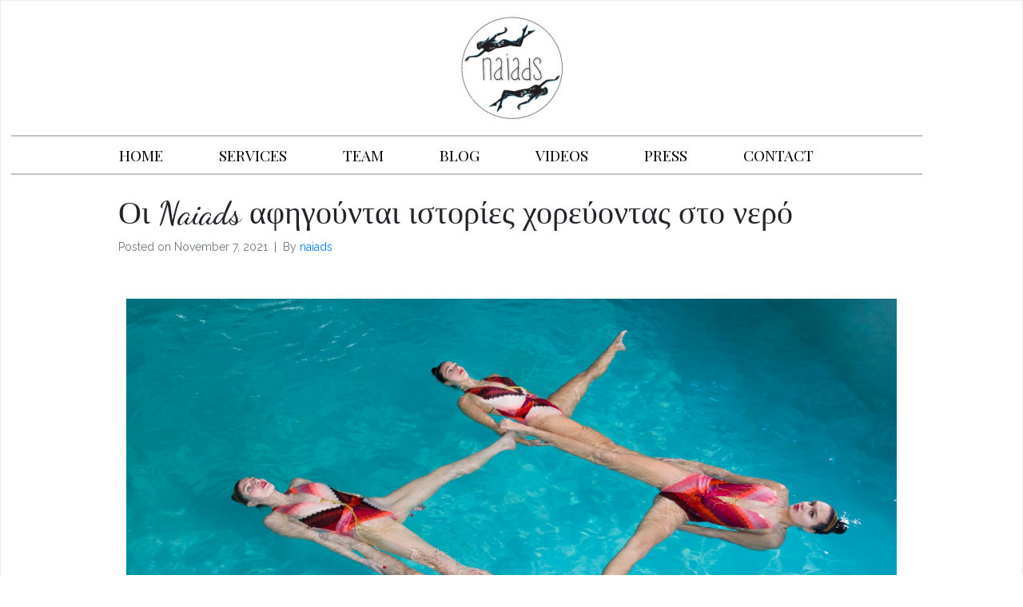

--- FILE ---
content_type: text/html; charset=UTF-8
request_url: https://naiads.gr/%CE%BF%CE%B9-naiads-%CE%B1%CF%86%CE%B7%CE%B3%CE%BF%CF%8D%CE%BD%CF%84%CE%B1%CE%B9-%CE%B9%CF%83%CF%84%CE%BF%CF%81%CE%AF%CE%B5%CF%82-%CF%87%CE%BF%CF%81%CE%B5%CF%8D%CE%BF%CE%BD%CF%84%CE%B1%CF%82-%CF%83/
body_size: 16080
content:
<!-- open output: jupiterx_doctype --><!DOCTYPE html><!-- close output: jupiterx_doctype --><html lang="en-US" data-markup-id="jupiterx_html"><head  data-markup-id="jupiterx_head">	<meta charset="UTF-8" />
	<meta name="viewport" content="width=device-width, initial-scale=1" />
	<title>Οι Naiads αφηγούνται ιστορίες χορεύοντας στο νερό &#8211; naiads</title>
<meta name='robots' content='max-image-preview:large' />
<link rel='dns-prefetch' href='//www.googletagmanager.com' />
<link rel="alternate" type="application/rss+xml" title="naiads &raquo; Feed" href="https://naiads.gr/feed/" />
<link rel="alternate" type="application/rss+xml" title="naiads &raquo; Comments Feed" href="https://naiads.gr/comments/feed/" />
<link rel="alternate" title="oEmbed (JSON)" type="application/json+oembed" href="https://naiads.gr/wp-json/oembed/1.0/embed?url=https%3A%2F%2Fnaiads.gr%2F%25ce%25bf%25ce%25b9-naiads-%25ce%25b1%25cf%2586%25ce%25b7%25ce%25b3%25ce%25bf%25cf%258d%25ce%25bd%25cf%2584%25ce%25b1%25ce%25b9-%25ce%25b9%25cf%2583%25cf%2584%25ce%25bf%25cf%2581%25ce%25af%25ce%25b5%25cf%2582-%25cf%2587%25ce%25bf%25cf%2581%25ce%25b5%25cf%258d%25ce%25bf%25ce%25bd%25cf%2584%25ce%25b1%25cf%2582-%25cf%2583%2F" />
<link rel="alternate" title="oEmbed (XML)" type="text/xml+oembed" href="https://naiads.gr/wp-json/oembed/1.0/embed?url=https%3A%2F%2Fnaiads.gr%2F%25ce%25bf%25ce%25b9-naiads-%25ce%25b1%25cf%2586%25ce%25b7%25ce%25b3%25ce%25bf%25cf%258d%25ce%25bd%25cf%2584%25ce%25b1%25ce%25b9-%25ce%25b9%25cf%2583%25cf%2584%25ce%25bf%25cf%2581%25ce%25af%25ce%25b5%25cf%2582-%25cf%2587%25ce%25bf%25cf%2581%25ce%25b5%25cf%258d%25ce%25bf%25ce%25bd%25cf%2584%25ce%25b1%25cf%2582-%25cf%2583%2F&#038;format=xml" />
<style id='wp-img-auto-sizes-contain-inline-css' type='text/css'>
img:is([sizes=auto i],[sizes^="auto," i]){contain-intrinsic-size:3000px 1500px}
/*# sourceURL=wp-img-auto-sizes-contain-inline-css */
</style>
<style id='wp-emoji-styles-inline-css' type='text/css'>

	img.wp-smiley, img.emoji {
		display: inline !important;
		border: none !important;
		box-shadow: none !important;
		height: 1em !important;
		width: 1em !important;
		margin: 0 0.07em !important;
		vertical-align: -0.1em !important;
		background: none !important;
		padding: 0 !important;
	}
/*# sourceURL=wp-emoji-styles-inline-css */
</style>
<link rel='stylesheet' id='wp-block-library-css' href='https://naiads.gr/wp-includes/css/dist/block-library/style.min.css?ver=6.9' type='text/css' media='all' />
<style id='wp-block-library-theme-inline-css' type='text/css'>
.wp-block-audio :where(figcaption){color:#555;font-size:13px;text-align:center}.is-dark-theme .wp-block-audio :where(figcaption){color:#ffffffa6}.wp-block-audio{margin:0 0 1em}.wp-block-code{border:1px solid #ccc;border-radius:4px;font-family:Menlo,Consolas,monaco,monospace;padding:.8em 1em}.wp-block-embed :where(figcaption){color:#555;font-size:13px;text-align:center}.is-dark-theme .wp-block-embed :where(figcaption){color:#ffffffa6}.wp-block-embed{margin:0 0 1em}.blocks-gallery-caption{color:#555;font-size:13px;text-align:center}.is-dark-theme .blocks-gallery-caption{color:#ffffffa6}:root :where(.wp-block-image figcaption){color:#555;font-size:13px;text-align:center}.is-dark-theme :root :where(.wp-block-image figcaption){color:#ffffffa6}.wp-block-image{margin:0 0 1em}.wp-block-pullquote{border-bottom:4px solid;border-top:4px solid;color:currentColor;margin-bottom:1.75em}.wp-block-pullquote :where(cite),.wp-block-pullquote :where(footer),.wp-block-pullquote__citation{color:currentColor;font-size:.8125em;font-style:normal;text-transform:uppercase}.wp-block-quote{border-left:.25em solid;margin:0 0 1.75em;padding-left:1em}.wp-block-quote cite,.wp-block-quote footer{color:currentColor;font-size:.8125em;font-style:normal;position:relative}.wp-block-quote:where(.has-text-align-right){border-left:none;border-right:.25em solid;padding-left:0;padding-right:1em}.wp-block-quote:where(.has-text-align-center){border:none;padding-left:0}.wp-block-quote.is-large,.wp-block-quote.is-style-large,.wp-block-quote:where(.is-style-plain){border:none}.wp-block-search .wp-block-search__label{font-weight:700}.wp-block-search__button{border:1px solid #ccc;padding:.375em .625em}:where(.wp-block-group.has-background){padding:1.25em 2.375em}.wp-block-separator.has-css-opacity{opacity:.4}.wp-block-separator{border:none;border-bottom:2px solid;margin-left:auto;margin-right:auto}.wp-block-separator.has-alpha-channel-opacity{opacity:1}.wp-block-separator:not(.is-style-wide):not(.is-style-dots){width:100px}.wp-block-separator.has-background:not(.is-style-dots){border-bottom:none;height:1px}.wp-block-separator.has-background:not(.is-style-wide):not(.is-style-dots){height:2px}.wp-block-table{margin:0 0 1em}.wp-block-table td,.wp-block-table th{word-break:normal}.wp-block-table :where(figcaption){color:#555;font-size:13px;text-align:center}.is-dark-theme .wp-block-table :where(figcaption){color:#ffffffa6}.wp-block-video :where(figcaption){color:#555;font-size:13px;text-align:center}.is-dark-theme .wp-block-video :where(figcaption){color:#ffffffa6}.wp-block-video{margin:0 0 1em}:root :where(.wp-block-template-part.has-background){margin-bottom:0;margin-top:0;padding:1.25em 2.375em}
/*# sourceURL=/wp-includes/css/dist/block-library/theme.min.css */
</style>
<style id='classic-theme-styles-inline-css' type='text/css'>
/*! This file is auto-generated */
.wp-block-button__link{color:#fff;background-color:#32373c;border-radius:9999px;box-shadow:none;text-decoration:none;padding:calc(.667em + 2px) calc(1.333em + 2px);font-size:1.125em}.wp-block-file__button{background:#32373c;color:#fff;text-decoration:none}
/*# sourceURL=/wp-includes/css/classic-themes.min.css */
</style>
<style id='global-styles-inline-css' type='text/css'>
:root{--wp--preset--aspect-ratio--square: 1;--wp--preset--aspect-ratio--4-3: 4/3;--wp--preset--aspect-ratio--3-4: 3/4;--wp--preset--aspect-ratio--3-2: 3/2;--wp--preset--aspect-ratio--2-3: 2/3;--wp--preset--aspect-ratio--16-9: 16/9;--wp--preset--aspect-ratio--9-16: 9/16;--wp--preset--color--black: #000000;--wp--preset--color--cyan-bluish-gray: #abb8c3;--wp--preset--color--white: #ffffff;--wp--preset--color--pale-pink: #f78da7;--wp--preset--color--vivid-red: #cf2e2e;--wp--preset--color--luminous-vivid-orange: #ff6900;--wp--preset--color--luminous-vivid-amber: #fcb900;--wp--preset--color--light-green-cyan: #7bdcb5;--wp--preset--color--vivid-green-cyan: #00d084;--wp--preset--color--pale-cyan-blue: #8ed1fc;--wp--preset--color--vivid-cyan-blue: #0693e3;--wp--preset--color--vivid-purple: #9b51e0;--wp--preset--gradient--vivid-cyan-blue-to-vivid-purple: linear-gradient(135deg,rgb(6,147,227) 0%,rgb(155,81,224) 100%);--wp--preset--gradient--light-green-cyan-to-vivid-green-cyan: linear-gradient(135deg,rgb(122,220,180) 0%,rgb(0,208,130) 100%);--wp--preset--gradient--luminous-vivid-amber-to-luminous-vivid-orange: linear-gradient(135deg,rgb(252,185,0) 0%,rgb(255,105,0) 100%);--wp--preset--gradient--luminous-vivid-orange-to-vivid-red: linear-gradient(135deg,rgb(255,105,0) 0%,rgb(207,46,46) 100%);--wp--preset--gradient--very-light-gray-to-cyan-bluish-gray: linear-gradient(135deg,rgb(238,238,238) 0%,rgb(169,184,195) 100%);--wp--preset--gradient--cool-to-warm-spectrum: linear-gradient(135deg,rgb(74,234,220) 0%,rgb(151,120,209) 20%,rgb(207,42,186) 40%,rgb(238,44,130) 60%,rgb(251,105,98) 80%,rgb(254,248,76) 100%);--wp--preset--gradient--blush-light-purple: linear-gradient(135deg,rgb(255,206,236) 0%,rgb(152,150,240) 100%);--wp--preset--gradient--blush-bordeaux: linear-gradient(135deg,rgb(254,205,165) 0%,rgb(254,45,45) 50%,rgb(107,0,62) 100%);--wp--preset--gradient--luminous-dusk: linear-gradient(135deg,rgb(255,203,112) 0%,rgb(199,81,192) 50%,rgb(65,88,208) 100%);--wp--preset--gradient--pale-ocean: linear-gradient(135deg,rgb(255,245,203) 0%,rgb(182,227,212) 50%,rgb(51,167,181) 100%);--wp--preset--gradient--electric-grass: linear-gradient(135deg,rgb(202,248,128) 0%,rgb(113,206,126) 100%);--wp--preset--gradient--midnight: linear-gradient(135deg,rgb(2,3,129) 0%,rgb(40,116,252) 100%);--wp--preset--font-size--small: 13px;--wp--preset--font-size--medium: 20px;--wp--preset--font-size--large: 36px;--wp--preset--font-size--x-large: 42px;--wp--preset--spacing--20: 0.44rem;--wp--preset--spacing--30: 0.67rem;--wp--preset--spacing--40: 1rem;--wp--preset--spacing--50: 1.5rem;--wp--preset--spacing--60: 2.25rem;--wp--preset--spacing--70: 3.38rem;--wp--preset--spacing--80: 5.06rem;--wp--preset--shadow--natural: 6px 6px 9px rgba(0, 0, 0, 0.2);--wp--preset--shadow--deep: 12px 12px 50px rgba(0, 0, 0, 0.4);--wp--preset--shadow--sharp: 6px 6px 0px rgba(0, 0, 0, 0.2);--wp--preset--shadow--outlined: 6px 6px 0px -3px rgb(255, 255, 255), 6px 6px rgb(0, 0, 0);--wp--preset--shadow--crisp: 6px 6px 0px rgb(0, 0, 0);}:where(.is-layout-flex){gap: 0.5em;}:where(.is-layout-grid){gap: 0.5em;}body .is-layout-flex{display: flex;}.is-layout-flex{flex-wrap: wrap;align-items: center;}.is-layout-flex > :is(*, div){margin: 0;}body .is-layout-grid{display: grid;}.is-layout-grid > :is(*, div){margin: 0;}:where(.wp-block-columns.is-layout-flex){gap: 2em;}:where(.wp-block-columns.is-layout-grid){gap: 2em;}:where(.wp-block-post-template.is-layout-flex){gap: 1.25em;}:where(.wp-block-post-template.is-layout-grid){gap: 1.25em;}.has-black-color{color: var(--wp--preset--color--black) !important;}.has-cyan-bluish-gray-color{color: var(--wp--preset--color--cyan-bluish-gray) !important;}.has-white-color{color: var(--wp--preset--color--white) !important;}.has-pale-pink-color{color: var(--wp--preset--color--pale-pink) !important;}.has-vivid-red-color{color: var(--wp--preset--color--vivid-red) !important;}.has-luminous-vivid-orange-color{color: var(--wp--preset--color--luminous-vivid-orange) !important;}.has-luminous-vivid-amber-color{color: var(--wp--preset--color--luminous-vivid-amber) !important;}.has-light-green-cyan-color{color: var(--wp--preset--color--light-green-cyan) !important;}.has-vivid-green-cyan-color{color: var(--wp--preset--color--vivid-green-cyan) !important;}.has-pale-cyan-blue-color{color: var(--wp--preset--color--pale-cyan-blue) !important;}.has-vivid-cyan-blue-color{color: var(--wp--preset--color--vivid-cyan-blue) !important;}.has-vivid-purple-color{color: var(--wp--preset--color--vivid-purple) !important;}.has-black-background-color{background-color: var(--wp--preset--color--black) !important;}.has-cyan-bluish-gray-background-color{background-color: var(--wp--preset--color--cyan-bluish-gray) !important;}.has-white-background-color{background-color: var(--wp--preset--color--white) !important;}.has-pale-pink-background-color{background-color: var(--wp--preset--color--pale-pink) !important;}.has-vivid-red-background-color{background-color: var(--wp--preset--color--vivid-red) !important;}.has-luminous-vivid-orange-background-color{background-color: var(--wp--preset--color--luminous-vivid-orange) !important;}.has-luminous-vivid-amber-background-color{background-color: var(--wp--preset--color--luminous-vivid-amber) !important;}.has-light-green-cyan-background-color{background-color: var(--wp--preset--color--light-green-cyan) !important;}.has-vivid-green-cyan-background-color{background-color: var(--wp--preset--color--vivid-green-cyan) !important;}.has-pale-cyan-blue-background-color{background-color: var(--wp--preset--color--pale-cyan-blue) !important;}.has-vivid-cyan-blue-background-color{background-color: var(--wp--preset--color--vivid-cyan-blue) !important;}.has-vivid-purple-background-color{background-color: var(--wp--preset--color--vivid-purple) !important;}.has-black-border-color{border-color: var(--wp--preset--color--black) !important;}.has-cyan-bluish-gray-border-color{border-color: var(--wp--preset--color--cyan-bluish-gray) !important;}.has-white-border-color{border-color: var(--wp--preset--color--white) !important;}.has-pale-pink-border-color{border-color: var(--wp--preset--color--pale-pink) !important;}.has-vivid-red-border-color{border-color: var(--wp--preset--color--vivid-red) !important;}.has-luminous-vivid-orange-border-color{border-color: var(--wp--preset--color--luminous-vivid-orange) !important;}.has-luminous-vivid-amber-border-color{border-color: var(--wp--preset--color--luminous-vivid-amber) !important;}.has-light-green-cyan-border-color{border-color: var(--wp--preset--color--light-green-cyan) !important;}.has-vivid-green-cyan-border-color{border-color: var(--wp--preset--color--vivid-green-cyan) !important;}.has-pale-cyan-blue-border-color{border-color: var(--wp--preset--color--pale-cyan-blue) !important;}.has-vivid-cyan-blue-border-color{border-color: var(--wp--preset--color--vivid-cyan-blue) !important;}.has-vivid-purple-border-color{border-color: var(--wp--preset--color--vivid-purple) !important;}.has-vivid-cyan-blue-to-vivid-purple-gradient-background{background: var(--wp--preset--gradient--vivid-cyan-blue-to-vivid-purple) !important;}.has-light-green-cyan-to-vivid-green-cyan-gradient-background{background: var(--wp--preset--gradient--light-green-cyan-to-vivid-green-cyan) !important;}.has-luminous-vivid-amber-to-luminous-vivid-orange-gradient-background{background: var(--wp--preset--gradient--luminous-vivid-amber-to-luminous-vivid-orange) !important;}.has-luminous-vivid-orange-to-vivid-red-gradient-background{background: var(--wp--preset--gradient--luminous-vivid-orange-to-vivid-red) !important;}.has-very-light-gray-to-cyan-bluish-gray-gradient-background{background: var(--wp--preset--gradient--very-light-gray-to-cyan-bluish-gray) !important;}.has-cool-to-warm-spectrum-gradient-background{background: var(--wp--preset--gradient--cool-to-warm-spectrum) !important;}.has-blush-light-purple-gradient-background{background: var(--wp--preset--gradient--blush-light-purple) !important;}.has-blush-bordeaux-gradient-background{background: var(--wp--preset--gradient--blush-bordeaux) !important;}.has-luminous-dusk-gradient-background{background: var(--wp--preset--gradient--luminous-dusk) !important;}.has-pale-ocean-gradient-background{background: var(--wp--preset--gradient--pale-ocean) !important;}.has-electric-grass-gradient-background{background: var(--wp--preset--gradient--electric-grass) !important;}.has-midnight-gradient-background{background: var(--wp--preset--gradient--midnight) !important;}.has-small-font-size{font-size: var(--wp--preset--font-size--small) !important;}.has-medium-font-size{font-size: var(--wp--preset--font-size--medium) !important;}.has-large-font-size{font-size: var(--wp--preset--font-size--large) !important;}.has-x-large-font-size{font-size: var(--wp--preset--font-size--x-large) !important;}
:where(.wp-block-post-template.is-layout-flex){gap: 1.25em;}:where(.wp-block-post-template.is-layout-grid){gap: 1.25em;}
:where(.wp-block-term-template.is-layout-flex){gap: 1.25em;}:where(.wp-block-term-template.is-layout-grid){gap: 1.25em;}
:where(.wp-block-columns.is-layout-flex){gap: 2em;}:where(.wp-block-columns.is-layout-grid){gap: 2em;}
:root :where(.wp-block-pullquote){font-size: 1.5em;line-height: 1.6;}
/*# sourceURL=global-styles-inline-css */
</style>
<link rel='stylesheet' id='jupiterx-popups-animation-css' href='https://naiads.gr/wp-content/plugins/jupiterx-core/includes/extensions/raven/assets/lib/animate/animate.min.css?ver=4.3.0' type='text/css' media='all' />
<link rel='stylesheet' id='jupiterx-css' href='https://naiads.gr/wp-content/uploads/jupiterx/compiler/jupiterx/00330b6.css?ver=4.3.0' type='text/css' media='all' />
<link rel='stylesheet' id='jupiterx-elements-dynamic-styles-css' href='https://naiads.gr/wp-content/uploads/jupiterx/compiler/jupiterx-elements-dynamic-styles/e6bff2c.css?ver=4.3.0' type='text/css' media='all' />
<link rel='stylesheet' id='jet-elements-css' href='https://naiads.gr/wp-content/plugins/jet-elements/assets/css/jet-elements.css?ver=2.6.17.1' type='text/css' media='all' />
<link rel='stylesheet' id='jet-elements-skin-css' href='https://naiads.gr/wp-content/plugins/jet-elements/assets/css/jet-elements-skin.css?ver=2.6.17.1' type='text/css' media='all' />
<link rel='stylesheet' id='elementor-icons-css' href='https://naiads.gr/wp-content/plugins/elementor/assets/lib/eicons/css/elementor-icons.min.css?ver=5.45.0' type='text/css' media='all' />
<link rel='stylesheet' id='elementor-frontend-css' href='https://naiads.gr/wp-content/plugins/elementor/assets/css/frontend.min.css?ver=3.34.1' type='text/css' media='all' />
<link rel='stylesheet' id='font-awesome-css' href='https://naiads.gr/wp-content/plugins/elementor/assets/lib/font-awesome/css/font-awesome.min.css?ver=4.7.0' type='text/css' media='all' />
<link rel='stylesheet' id='jupiterx-core-raven-frontend-css' href='https://naiads.gr/wp-content/plugins/jupiterx-core/includes/extensions/raven/assets/css/frontend.min.css?ver=6.9' type='text/css' media='all' />
<link rel='stylesheet' id='elementor-post-8-css' href='https://naiads.gr/wp-content/uploads/elementor/css/post-8.css?ver=1768660326' type='text/css' media='all' />
<link rel='stylesheet' id='elementor-pro-css' href='https://naiads.gr/wp-content/plugins/elementor-pro/assets/css/frontend.min.css?ver=3.3.7' type='text/css' media='all' />
<link rel='stylesheet' id='jet-tabs-frontend-css' href='https://naiads.gr/wp-content/plugins/jet-tabs/assets/css/jet-tabs-frontend.css?ver=2.2.2' type='text/css' media='all' />
<link rel='stylesheet' id='flatpickr-css' href='https://naiads.gr/wp-content/plugins/elementor/assets/lib/flatpickr/flatpickr.min.css?ver=4.6.13' type='text/css' media='all' />
<link rel='stylesheet' id='elementor-post-1467-css' href='https://naiads.gr/wp-content/uploads/elementor/css/post-1467.css?ver=1768685282' type='text/css' media='all' />
<link rel='stylesheet' id='elementor-post-19-css' href='https://naiads.gr/wp-content/uploads/elementor/css/post-19.css?ver=1768660573' type='text/css' media='all' />
<link rel='stylesheet' id='elementor-post-46-css' href='https://naiads.gr/wp-content/uploads/elementor/css/post-46.css?ver=1768660310' type='text/css' media='all' />
<link rel='stylesheet' id='elementor-post-420-css' href='https://naiads.gr/wp-content/uploads/elementor/css/post-420.css?ver=1768660311' type='text/css' media='all' />
<link rel='stylesheet' id='elementor-gf-roboto-css' href='https://fonts.googleapis.com/css?family=Roboto:100,100italic,200,200italic,300,300italic,400,400italic,500,500italic,600,600italic,700,700italic,800,800italic,900,900italic&#038;display=auto' type='text/css' media='all' />
<link rel='stylesheet' id='elementor-gf-robotoslab-css' href='https://fonts.googleapis.com/css?family=Roboto+Slab:100,100italic,200,200italic,300,300italic,400,400italic,500,500italic,600,600italic,700,700italic,800,800italic,900,900italic&#038;display=auto' type='text/css' media='all' />
<link rel='stylesheet' id='elementor-gf-ruda-css' href='https://fonts.googleapis.com/css?family=Ruda:100,100italic,200,200italic,300,300italic,400,400italic,500,500italic,600,600italic,700,700italic,800,800italic,900,900italic&#038;display=auto' type='text/css' media='all' />
<link rel='stylesheet' id='elementor-gf-rosarivo-css' href='https://fonts.googleapis.com/css?family=Rosarivo:100,100italic,200,200italic,300,300italic,400,400italic,500,500italic,600,600italic,700,700italic,800,800italic,900,900italic&#038;display=auto' type='text/css' media='all' />
<link rel='stylesheet' id='elementor-gf-playfairdisplay-css' href='https://fonts.googleapis.com/css?family=Playfair+Display:100,100italic,200,200italic,300,300italic,400,400italic,500,500italic,600,600italic,700,700italic,800,800italic,900,900italic&#038;display=auto' type='text/css' media='all' />
<link rel='stylesheet' id='elementor-gf-raleway-css' href='https://fonts.googleapis.com/css?family=Raleway:100,100italic,200,200italic,300,300italic,400,400italic,500,500italic,600,600italic,700,700italic,800,800italic,900,900italic&#038;display=auto' type='text/css' media='all' />
<link rel='stylesheet' id='elementor-gf-dancingscript-css' href='https://fonts.googleapis.com/css?family=Dancing+Script:100,100italic,200,200italic,300,300italic,400,400italic,500,500italic,600,600italic,700,700italic,800,800italic,900,900italic&#038;display=auto' type='text/css' media='all' />
<link rel='stylesheet' id='elementor-icons-shared-0-css' href='https://naiads.gr/wp-content/plugins/elementor/assets/lib/font-awesome/css/fontawesome.min.css?ver=5.15.3' type='text/css' media='all' />
<link rel='stylesheet' id='elementor-icons-fa-brands-css' href='https://naiads.gr/wp-content/plugins/elementor/assets/lib/font-awesome/css/brands.min.css?ver=5.15.3' type='text/css' media='all' />
<script type="text/javascript" src="https://naiads.gr/wp-includes/js/jquery/jquery.min.js?ver=3.7.1" id="jquery-core-js"></script>
<script type="text/javascript" src="https://naiads.gr/wp-includes/js/jquery/jquery-migrate.min.js?ver=3.4.1" id="jquery-migrate-js"></script>
<script type="text/javascript" src="https://naiads.gr/wp-content/themes/jupiterx/lib/admin/assets/lib/webfont/webfont.min.js?ver=1.6.26" id="jupiterx-webfont-js"></script>
<script type="text/javascript" id="jupiterx-webfont-js-after">
/* <![CDATA[ */
WebFont.load({
				google: {
					families: ['Raleway:100,200,300,400,500,600,700,800,900,100italic,200italic,300italic,400italic,500italic,600italic,700italic,800italic,900italic','Dancing Script:100,200,300,400,500,600,700,800,900,100italic,200italic,300italic,400italic,500italic,600italic,700italic,800italic,900italic']
				}
			});
//# sourceURL=jupiterx-webfont-js-after
/* ]]> */
</script>
<script type="text/javascript" src="https://naiads.gr/wp-content/themes/jupiterx/lib/assets/dist/js/utils.min.js?ver=4.3.0" id="jupiterx-utils-js"></script>

<!-- Google tag (gtag.js) snippet added by Site Kit -->

<!-- Google Analytics snippet added by Site Kit -->
<script type="text/javascript" src="https://www.googletagmanager.com/gtag/js?id=GT-K4VM2KQ" id="google_gtagjs-js" async></script>
<script type="text/javascript" id="google_gtagjs-js-after">
/* <![CDATA[ */
window.dataLayer = window.dataLayer || [];function gtag(){dataLayer.push(arguments);}
gtag("set","linker",{"domains":["naiads.gr"]});
gtag("js", new Date());
gtag("set", "developer_id.dZTNiMT", true);
gtag("config", "GT-K4VM2KQ");
//# sourceURL=google_gtagjs-js-after
/* ]]> */
</script>

<!-- End Google tag (gtag.js) snippet added by Site Kit -->
<link rel="https://api.w.org/" href="https://naiads.gr/wp-json/" /><link rel="alternate" title="JSON" type="application/json" href="https://naiads.gr/wp-json/wp/v2/posts/1467" /><link rel="EditURI" type="application/rsd+xml" title="RSD" href="https://naiads.gr/xmlrpc.php?rsd" />
<meta name="generator" content="WordPress 6.9" />
<link rel="canonical" href="https://naiads.gr/%ce%bf%ce%b9-naiads-%ce%b1%cf%86%ce%b7%ce%b3%ce%bf%cf%8d%ce%bd%cf%84%ce%b1%ce%b9-%ce%b9%cf%83%cf%84%ce%bf%cf%81%ce%af%ce%b5%cf%82-%cf%87%ce%bf%cf%81%ce%b5%cf%8d%ce%bf%ce%bd%cf%84%ce%b1%cf%82-%cf%83/" />
<link rel='shortlink' href='https://naiads.gr/?p=1467' />
<meta name="generator" content="Site Kit by Google 1.151.0" /><meta name="generator" content="Elementor 3.34.1; features: additional_custom_breakpoints; settings: css_print_method-external, google_font-enabled, font_display-auto">
<style type="text/css">.recentcomments a{display:inline !important;padding:0 !important;margin:0 !important;}</style>			<style>
				.e-con.e-parent:nth-of-type(n+4):not(.e-lazyloaded):not(.e-no-lazyload),
				.e-con.e-parent:nth-of-type(n+4):not(.e-lazyloaded):not(.e-no-lazyload) * {
					background-image: none !important;
				}
				@media screen and (max-height: 1024px) {
					.e-con.e-parent:nth-of-type(n+3):not(.e-lazyloaded):not(.e-no-lazyload),
					.e-con.e-parent:nth-of-type(n+3):not(.e-lazyloaded):not(.e-no-lazyload) * {
						background-image: none !important;
					}
				}
				@media screen and (max-height: 640px) {
					.e-con.e-parent:nth-of-type(n+2):not(.e-lazyloaded):not(.e-no-lazyload),
					.e-con.e-parent:nth-of-type(n+2):not(.e-lazyloaded):not(.e-no-lazyload) * {
						background-image: none !important;
					}
				}
			</style>
			<link rel="icon" href="https://naiads.gr/wp-content/uploads/2021/02/cropped-cropped-sgf-32x32.png" sizes="32x32" />
<link rel="icon" href="https://naiads.gr/wp-content/uploads/2021/02/cropped-cropped-sgf-192x192.png" sizes="192x192" />
<link rel="apple-touch-icon" href="https://naiads.gr/wp-content/uploads/2021/02/cropped-cropped-sgf-180x180.png" />
<meta name="msapplication-TileImage" content="https://naiads.gr/wp-content/uploads/2021/02/cropped-cropped-sgf-270x270.png" />
		<style type="text/css" id="wp-custom-css">
			html,body
{
width: 100%;
height: 100%;
margin: 0px;
padding: 0px;
overflow-x: hidden;
}		</style>
		</head><body class="wp-singular post-template post-template-elementor_theme single single-post postid-1467 single-format-standard wp-theme-jupiterx no-js eio-default elementor-default elementor-kit-8 elementor-page elementor-page-1467 jupiterx-post-template-1 jupiterx-has-border jupiterx-header-sticky" itemscope="itemscope" itemtype="http://schema.org/WebPage" data-markup-id="jupiterx_body"><a class="jupiterx-a11y jupiterx-a11y-skip-navigation-link" href="#jupiterx-main" data-markup-id="jupiterx_a11y_skip_navigation_link">Skip to content</a><div class="jupiterx-site" data-markup-id="jupiterx_site"><div class="jupiterx-site-container" data-markup-id="jupiterx_site_container"><header class="jupiterx-header jupiterx-header-custom jupiterx-header-sticky-custom" data-jupiterx-settings="{&quot;breakpoint&quot;:&quot;767.98&quot;,&quot;template&quot;:&quot;19&quot;,&quot;stickyTemplate&quot;:&quot;46&quot;,&quot;behavior&quot;:&quot;sticky&quot;,&quot;offset&quot;:&quot;180&quot;}" role="banner" itemscope="itemscope" itemtype="http://schema.org/WPHeader" data-markup-id="jupiterx_header"><!-- open output: jupiterx_custom_header_template -->		<div data-elementor-type="header" data-elementor-id="19" class="elementor elementor-19">
		<div class="elementor-section-wrap">
					<section class="elementor-section elementor-top-section elementor-element elementor-element-8187df8 elementor-section-full_width elementor-section-stretched elementor-section-height-default elementor-section-height-default" data-id="8187df8" data-element_type="section" data-settings="{&quot;stretch_section&quot;:&quot;section-stretched&quot;,&quot;jet_parallax_layout_list&quot;:[{&quot;jet_parallax_layout_image&quot;:{&quot;url&quot;:&quot;&quot;,&quot;id&quot;:&quot;&quot;,&quot;size&quot;:&quot;&quot;},&quot;_id&quot;:&quot;f914669&quot;,&quot;jet_parallax_layout_image_tablet&quot;:{&quot;url&quot;:&quot;&quot;,&quot;id&quot;:&quot;&quot;,&quot;size&quot;:&quot;&quot;},&quot;jet_parallax_layout_image_mobile&quot;:{&quot;url&quot;:&quot;&quot;,&quot;id&quot;:&quot;&quot;,&quot;size&quot;:&quot;&quot;},&quot;jet_parallax_layout_speed&quot;:{&quot;unit&quot;:&quot;%&quot;,&quot;size&quot;:50,&quot;sizes&quot;:[]},&quot;jet_parallax_layout_type&quot;:&quot;scroll&quot;,&quot;jet_parallax_layout_direction&quot;:null,&quot;jet_parallax_layout_fx_direction&quot;:null,&quot;jet_parallax_layout_z_index&quot;:&quot;&quot;,&quot;jet_parallax_layout_bg_x&quot;:50,&quot;jet_parallax_layout_bg_x_tablet&quot;:&quot;&quot;,&quot;jet_parallax_layout_bg_x_mobile&quot;:&quot;&quot;,&quot;jet_parallax_layout_bg_y&quot;:50,&quot;jet_parallax_layout_bg_y_tablet&quot;:&quot;&quot;,&quot;jet_parallax_layout_bg_y_mobile&quot;:&quot;&quot;,&quot;jet_parallax_layout_bg_size&quot;:&quot;auto&quot;,&quot;jet_parallax_layout_bg_size_tablet&quot;:&quot;&quot;,&quot;jet_parallax_layout_bg_size_mobile&quot;:&quot;&quot;,&quot;jet_parallax_layout_animation_prop&quot;:&quot;transform&quot;,&quot;jet_parallax_layout_on&quot;:[&quot;desktop&quot;,&quot;tablet&quot;]}]}">
						<div class="elementor-container elementor-column-gap-default">
					<div class="elementor-column elementor-col-100 elementor-top-column elementor-element elementor-element-a7adb77" data-id="a7adb77" data-element_type="column" data-settings="{&quot;background_background&quot;:&quot;classic&quot;}">
			<div class="elementor-widget-wrap elementor-element-populated">
						<div class="elementor-element elementor-element-1623aa6 elementor-widget elementor-widget-image" data-id="1623aa6" data-element_type="widget" data-widget_type="image.default">
				<div class="elementor-widget-container">
																<a href="http://naiads.local/">
							<img width="129" height="130" src="https://naiads.gr/wp-content/uploads/2021/05/naiads-logo-PNG-2.png" class="attachment-thumbnail size-thumbnail wp-image-854" alt="" srcset="https://naiads.gr/wp-content/uploads/2021/05/naiads-logo-PNG-2.png 129w, https://naiads.gr/wp-content/uploads/2021/05/elementor/thumbs/naiads-logo-PNG-2-pgi9ksqyz43bxf2wdtmpiod0bqavdnzrakqn7is200.png 80w" sizes="(max-width: 129px) 100vw, 129px" />								</a>
															</div>
				</div>
					</div>
		</div>
					</div>
		</section>
				<section class="elementor-section elementor-top-section elementor-element elementor-element-fc52380 elementor-section-boxed elementor-section-height-default elementor-section-height-default" data-id="fc52380" data-element_type="section" data-settings="{&quot;jet_parallax_layout_list&quot;:[{&quot;jet_parallax_layout_image&quot;:{&quot;url&quot;:&quot;&quot;,&quot;id&quot;:&quot;&quot;,&quot;size&quot;:&quot;&quot;},&quot;_id&quot;:&quot;a713863&quot;,&quot;jet_parallax_layout_image_tablet&quot;:{&quot;url&quot;:&quot;&quot;,&quot;id&quot;:&quot;&quot;,&quot;size&quot;:&quot;&quot;},&quot;jet_parallax_layout_image_mobile&quot;:{&quot;url&quot;:&quot;&quot;,&quot;id&quot;:&quot;&quot;,&quot;size&quot;:&quot;&quot;},&quot;jet_parallax_layout_speed&quot;:{&quot;unit&quot;:&quot;%&quot;,&quot;size&quot;:50,&quot;sizes&quot;:[]},&quot;jet_parallax_layout_type&quot;:&quot;scroll&quot;,&quot;jet_parallax_layout_direction&quot;:null,&quot;jet_parallax_layout_fx_direction&quot;:null,&quot;jet_parallax_layout_z_index&quot;:&quot;&quot;,&quot;jet_parallax_layout_bg_x&quot;:50,&quot;jet_parallax_layout_bg_x_tablet&quot;:&quot;&quot;,&quot;jet_parallax_layout_bg_x_mobile&quot;:&quot;&quot;,&quot;jet_parallax_layout_bg_y&quot;:50,&quot;jet_parallax_layout_bg_y_tablet&quot;:&quot;&quot;,&quot;jet_parallax_layout_bg_y_mobile&quot;:&quot;&quot;,&quot;jet_parallax_layout_bg_size&quot;:&quot;auto&quot;,&quot;jet_parallax_layout_bg_size_tablet&quot;:&quot;&quot;,&quot;jet_parallax_layout_bg_size_mobile&quot;:&quot;&quot;,&quot;jet_parallax_layout_animation_prop&quot;:&quot;transform&quot;,&quot;jet_parallax_layout_on&quot;:[&quot;desktop&quot;,&quot;tablet&quot;]}]}">
						<div class="elementor-container elementor-column-gap-default">
					<div class="elementor-column elementor-col-100 elementor-top-column elementor-element elementor-element-fab6ad7" data-id="fab6ad7" data-element_type="column">
			<div class="elementor-widget-wrap elementor-element-populated">
						<div class="elementor-element elementor-element-4be23c9 raven-nav-menu-align-center raven-tablet-nav-menu-align-center raven-breakpoint-mobile elementor-widget elementor-widget-raven-nav-menu" data-id="4be23c9" data-element_type="widget" data-settings="{&quot;mobile_layout&quot;:&quot;full-screen&quot;,&quot;submenu_icon&quot;:&quot;&lt;svg 0=\&quot;fas fa-chevron-down\&quot; class=\&quot;e-font-icon-svg e-fas-chevron-down\&quot;&gt;\n\t\t\t\t\t&lt;use xlink:href=\&quot;#fas-chevron-down\&quot;&gt;\n\t\t\t\t\t\t&lt;symbol id=\&quot;fas-chevron-down\&quot; viewBox=\&quot;0 0 448 512\&quot;&gt;\n\t\t\t\t\t\t\t&lt;path d=\&quot;M207.029 381.476L12.686 187.132c-9.373-9.373-9.373-24.569 0-33.941l22.667-22.667c9.357-9.357 24.522-9.375 33.901-.04L224 284.505l154.745-154.021c9.379-9.335 24.544-9.317 33.901.04l22.667 22.667c9.373 9.373 9.373 24.569 0 33.941L240.971 381.476c-9.373 9.372-24.569 9.372-33.942 0z\&quot;&gt;&lt;\/path&gt;\n\t\t\t\t\t\t&lt;\/symbol&gt;\n\t\t\t\t\t&lt;\/use&gt;\n\t\t\t\t&lt;\/svg&gt;&quot;,&quot;submenu_space_between&quot;:{&quot;unit&quot;:&quot;px&quot;,&quot;size&quot;:&quot;&quot;,&quot;sizes&quot;:[]},&quot;submenu_opening_position&quot;:&quot;bottom&quot;,&quot;mobile_menu_item_full_width&quot;:&quot;no&quot;}" data-widget_type="raven-nav-menu.default">
				<div class="elementor-widget-container">
							<nav class="raven-nav-menu-main raven-nav-menu-horizontal raven-nav-menu-tablet- raven-nav-menu-mobile- raven-nav-icons-hidden-tablet raven-nav-icons-hidden-mobile">
			<ul id="menu-4be23c9" class="raven-nav-menu"><li class="menu-item menu-item-type-post_type menu-item-object-page menu-item-home menu-item-34"><a href="https://naiads.gr/" class="raven-menu-item raven-link-item ">HOME</a></li>
<li class="menu-item menu-item-type-post_type menu-item-object-page menu-item-36"><a href="https://naiads.gr/services/" class="raven-menu-item raven-link-item ">SERVICES</a></li>
<li class="menu-item menu-item-type-post_type menu-item-object-page menu-item-672"><a href="https://naiads.gr/team/" class="raven-menu-item raven-link-item ">TEAM</a></li>
<li class="menu-item menu-item-type-post_type menu-item-object-page menu-item-6446"><a href="https://naiads.gr/blog/" class="raven-menu-item raven-link-item ">BLOG</a></li>
<li class="menu-item menu-item-type-post_type menu-item-object-page menu-item-6460"><a href="https://naiads.gr/videos/" class="raven-menu-item raven-link-item ">VIDEOS</a></li>
<li class="menu-item menu-item-type-post_type menu-item-object-page menu-item-6329"><a href="https://naiads.gr/press/" class="raven-menu-item raven-link-item ">PRESS</a></li>
<li class="menu-item menu-item-type-post_type menu-item-object-page menu-item-38"><a href="https://naiads.gr/contact/" class="raven-menu-item raven-link-item ">CONTACT</a></li>
</ul>		</nav>

		<div class="raven-nav-menu-toggle">

						<div class="raven-nav-menu-toggle-button ">
								<span class="fa fa-bars"></span>
								</div>

		</div>
		<nav class="raven-nav-icons-hidden-tablet raven-nav-icons-hidden-mobile raven-nav-menu-mobile raven-nav-menu-full-screen">
										<div class="raven-nav-menu-close-button">
					<span class="raven-nav-menu-close-icon">&times;</span>
				</div>
						<div class="raven-container">
				<ul id="menu-mobile-4be23c9" class="raven-nav-menu"><li class="menu-item menu-item-type-post_type menu-item-object-page menu-item-home menu-item-34"><a href="https://naiads.gr/" class="raven-menu-item raven-link-item ">HOME</a></li>
<li class="menu-item menu-item-type-post_type menu-item-object-page menu-item-36"><a href="https://naiads.gr/services/" class="raven-menu-item raven-link-item ">SERVICES</a></li>
<li class="menu-item menu-item-type-post_type menu-item-object-page menu-item-672"><a href="https://naiads.gr/team/" class="raven-menu-item raven-link-item ">TEAM</a></li>
<li class="menu-item menu-item-type-post_type menu-item-object-page menu-item-6446"><a href="https://naiads.gr/blog/" class="raven-menu-item raven-link-item ">BLOG</a></li>
<li class="menu-item menu-item-type-post_type menu-item-object-page menu-item-6460"><a href="https://naiads.gr/videos/" class="raven-menu-item raven-link-item ">VIDEOS</a></li>
<li class="menu-item menu-item-type-post_type menu-item-object-page menu-item-6329"><a href="https://naiads.gr/press/" class="raven-menu-item raven-link-item ">PRESS</a></li>
<li class="menu-item menu-item-type-post_type menu-item-object-page menu-item-38"><a href="https://naiads.gr/contact/" class="raven-menu-item raven-link-item ">CONTACT</a></li>
</ul>			</div>
		</nav>
						</div>
				</div>
					</div>
		</div>
					</div>
		</section>
				</div>
		</div>
		<!-- close output: jupiterx_custom_header_template --><!-- open output: jupiterx_custom_header_sticky_template -->		<div data-elementor-type="header" data-elementor-id="46" class="elementor elementor-46">
		<div class="elementor-section-wrap">
					<section class="elementor-section elementor-top-section elementor-element elementor-element-5d83995a elementor-section-full_width elementor-section-stretched elementor-section-height-default elementor-section-height-default" data-id="5d83995a" data-element_type="section" data-settings="{&quot;stretch_section&quot;:&quot;section-stretched&quot;,&quot;jet_parallax_layout_list&quot;:[{&quot;jet_parallax_layout_image&quot;:{&quot;url&quot;:&quot;&quot;,&quot;id&quot;:&quot;&quot;,&quot;size&quot;:&quot;&quot;},&quot;_id&quot;:&quot;3c87564&quot;,&quot;jet_parallax_layout_image_tablet&quot;:{&quot;url&quot;:&quot;&quot;,&quot;id&quot;:&quot;&quot;,&quot;size&quot;:&quot;&quot;},&quot;jet_parallax_layout_image_mobile&quot;:{&quot;url&quot;:&quot;&quot;,&quot;id&quot;:&quot;&quot;,&quot;size&quot;:&quot;&quot;},&quot;jet_parallax_layout_speed&quot;:{&quot;unit&quot;:&quot;%&quot;,&quot;size&quot;:50,&quot;sizes&quot;:[]},&quot;jet_parallax_layout_type&quot;:&quot;scroll&quot;,&quot;jet_parallax_layout_direction&quot;:null,&quot;jet_parallax_layout_fx_direction&quot;:null,&quot;jet_parallax_layout_z_index&quot;:&quot;&quot;,&quot;jet_parallax_layout_bg_x&quot;:50,&quot;jet_parallax_layout_bg_x_tablet&quot;:&quot;&quot;,&quot;jet_parallax_layout_bg_x_mobile&quot;:&quot;&quot;,&quot;jet_parallax_layout_bg_y&quot;:50,&quot;jet_parallax_layout_bg_y_tablet&quot;:&quot;&quot;,&quot;jet_parallax_layout_bg_y_mobile&quot;:&quot;&quot;,&quot;jet_parallax_layout_bg_size&quot;:&quot;auto&quot;,&quot;jet_parallax_layout_bg_size_tablet&quot;:&quot;&quot;,&quot;jet_parallax_layout_bg_size_mobile&quot;:&quot;&quot;,&quot;jet_parallax_layout_animation_prop&quot;:&quot;transform&quot;,&quot;jet_parallax_layout_on&quot;:[&quot;desktop&quot;,&quot;tablet&quot;]}]}">
						<div class="elementor-container elementor-column-gap-default">
					<div class="elementor-column elementor-col-100 elementor-top-column elementor-element elementor-element-5ad8fd06" data-id="5ad8fd06" data-element_type="column" data-settings="{&quot;background_background&quot;:&quot;classic&quot;}">
			<div class="elementor-widget-wrap elementor-element-populated">
						<div class="elementor-element elementor-element-46e6ad3b raven-nav-menu-align-center raven-tablet-nav-menu-align-center raven-mobile-nav-menu-align-center raven-breakpoint-mobile elementor-widget elementor-widget-raven-nav-menu" data-id="46e6ad3b" data-element_type="widget" data-settings="{&quot;mobile_layout&quot;:&quot;full-screen&quot;,&quot;submenu_icon&quot;:&quot;&lt;svg 0=\&quot;fas fa-chevron-down\&quot; class=\&quot;e-font-icon-svg e-fas-chevron-down\&quot;&gt;\n\t\t\t\t\t&lt;use xlink:href=\&quot;#fas-chevron-down\&quot;&gt;\n\t\t\t\t\t\t&lt;symbol id=\&quot;fas-chevron-down\&quot; viewBox=\&quot;0 0 448 512\&quot;&gt;\n\t\t\t\t\t\t\t&lt;path d=\&quot;M207.029 381.476L12.686 187.132c-9.373-9.373-9.373-24.569 0-33.941l22.667-22.667c9.357-9.357 24.522-9.375 33.901-.04L224 284.505l154.745-154.021c9.379-9.335 24.544-9.317 33.901.04l22.667 22.667c9.373 9.373 9.373 24.569 0 33.941L240.971 381.476c-9.373 9.372-24.569 9.372-33.942 0z\&quot;&gt;&lt;\/path&gt;\n\t\t\t\t\t\t&lt;\/symbol&gt;\n\t\t\t\t\t&lt;\/use&gt;\n\t\t\t\t&lt;\/svg&gt;&quot;,&quot;submenu_space_between&quot;:{&quot;unit&quot;:&quot;px&quot;,&quot;size&quot;:&quot;&quot;,&quot;sizes&quot;:[]},&quot;submenu_opening_position&quot;:&quot;bottom&quot;,&quot;mobile_menu_item_full_width&quot;:&quot;no&quot;}" data-widget_type="raven-nav-menu.default">
				<div class="elementor-widget-container">
							<nav class="raven-nav-menu-main raven-nav-menu-horizontal raven-nav-menu-tablet- raven-nav-menu-mobile- raven-nav-icons-hidden-tablet raven-nav-icons-hidden-mobile">
			<ul id="menu-46e6ad3b" class="raven-nav-menu"><li class="menu-item menu-item-type-post_type menu-item-object-page menu-item-home menu-item-34"><a href="https://naiads.gr/" class="raven-menu-item raven-link-item ">HOME</a></li>
<li class="menu-item menu-item-type-post_type menu-item-object-page menu-item-36"><a href="https://naiads.gr/services/" class="raven-menu-item raven-link-item ">SERVICES</a></li>
<li class="menu-item menu-item-type-post_type menu-item-object-page menu-item-672"><a href="https://naiads.gr/team/" class="raven-menu-item raven-link-item ">TEAM</a></li>
<li class="menu-item menu-item-type-post_type menu-item-object-page menu-item-6446"><a href="https://naiads.gr/blog/" class="raven-menu-item raven-link-item ">BLOG</a></li>
<li class="menu-item menu-item-type-post_type menu-item-object-page menu-item-6460"><a href="https://naiads.gr/videos/" class="raven-menu-item raven-link-item ">VIDEOS</a></li>
<li class="menu-item menu-item-type-post_type menu-item-object-page menu-item-6329"><a href="https://naiads.gr/press/" class="raven-menu-item raven-link-item ">PRESS</a></li>
<li class="menu-item menu-item-type-post_type menu-item-object-page menu-item-38"><a href="https://naiads.gr/contact/" class="raven-menu-item raven-link-item ">CONTACT</a></li>
</ul>		</nav>

		<div class="raven-nav-menu-toggle">

						<div class="raven-nav-menu-toggle-button ">
								<span class="fa fa-bars"></span>
								</div>

		</div>
		<nav class="raven-nav-icons-hidden-tablet raven-nav-icons-hidden-mobile raven-nav-menu-mobile raven-nav-menu-full-screen">
										<div class="raven-nav-menu-close-button">
					<span class="raven-nav-menu-close-icon">&times;</span>
				</div>
						<div class="raven-container">
				<ul id="menu-mobile-46e6ad3b" class="raven-nav-menu"><li class="menu-item menu-item-type-post_type menu-item-object-page menu-item-home menu-item-34"><a href="https://naiads.gr/" class="raven-menu-item raven-link-item ">HOME</a></li>
<li class="menu-item menu-item-type-post_type menu-item-object-page menu-item-36"><a href="https://naiads.gr/services/" class="raven-menu-item raven-link-item ">SERVICES</a></li>
<li class="menu-item menu-item-type-post_type menu-item-object-page menu-item-672"><a href="https://naiads.gr/team/" class="raven-menu-item raven-link-item ">TEAM</a></li>
<li class="menu-item menu-item-type-post_type menu-item-object-page menu-item-6446"><a href="https://naiads.gr/blog/" class="raven-menu-item raven-link-item ">BLOG</a></li>
<li class="menu-item menu-item-type-post_type menu-item-object-page menu-item-6460"><a href="https://naiads.gr/videos/" class="raven-menu-item raven-link-item ">VIDEOS</a></li>
<li class="menu-item menu-item-type-post_type menu-item-object-page menu-item-6329"><a href="https://naiads.gr/press/" class="raven-menu-item raven-link-item ">PRESS</a></li>
<li class="menu-item menu-item-type-post_type menu-item-object-page menu-item-38"><a href="https://naiads.gr/contact/" class="raven-menu-item raven-link-item ">CONTACT</a></li>
</ul>			</div>
		</nav>
						</div>
				</div>
					</div>
		</div>
					</div>
		</section>
				</div>
		</div>
		<!-- close output: jupiterx_custom_header_sticky_template --></header><main id="jupiterx-main" class="jupiterx-main" data-markup-id="jupiterx_main"><div class="jupiterx-main-content" data-markup-id="jupiterx_main_content"><div class="container" data-markup-id="jupiterx_fixed_wrap[_main_content]"><div class="row" data-markup-id="jupiterx_main_grid"><div id="jupiterx-primary" class="jupiterx-primary col-lg-12" data-markup-id="jupiterx_primary"><div class="jupiterx-content" role="main" itemprop="mainEntityOfPage" itemscope="itemscope" itemtype="http://schema.org/Blog" data-markup-id="jupiterx_content"><article id="1467" class="jupiterx-post post-1467 post type-post status-publish format-standard has-post-thumbnail hentry category-press" itemscope="itemscope" itemtype="http://schema.org/BlogPosting" itemprop="blogPost" data-markup-id="jupiterx_post"><header class="jupiterx-post-header" data-markup-id="jupiterx_post_header"><h1 class="jupiterx-post-title" itemprop="headline" data-markup-id="jupiterx_post_title"><!-- open output: jupiterx_post_title_text -->Οι Naiads αφηγούνται ιστορίες χορεύοντας στο νερό<!-- close output: jupiterx_post_title_text --></h1><ul class="jupiterx-post-meta list-inline" data-markup-id="jupiterx_post_meta"><li class="jupiterx-post-meta-date list-inline-item" data-markup-id="jupiterx_post_meta_item[_date]"><!-- open output: jupiterx_post_meta_item_date_text --><span  data-markup-id="jupiterx_post_meta_date_prefix"><!-- open output: jupiterx_post_meta_date_prefix_text -->Posted on <!-- close output: jupiterx_post_meta_date_prefix_text --></span><time datetime="2021-11-07T21:01:36+00:00" itemprop="datePublished" data-markup-id="jupiterx_post_meta_date"><!-- open output: jupiterx_post_meta_date_text -->November 7, 2021<!-- close output: jupiterx_post_meta_date_text --></time><!-- close output: jupiterx_post_meta_item_date_text --></li><li class="jupiterx-post-meta-author list-inline-item" data-markup-id="jupiterx_post_meta_item[_author]"><!-- open output: jupiterx_post_meta_item_author_text --><span  data-markup-id="jupiterx_post_meta_author_prefix"><!-- open output: jupiterx_post_meta_author_prefix_text -->By <!-- close output: jupiterx_post_meta_author_prefix_text --></span><a href="https://naiads.gr/author/naiads/" rel="author" itemprop="author" itemscope="" itemtype="http://schema.org/Person" data-markup-id="jupiterx_post_meta_author"><!-- open output: jupiterx_post_meta_author_text -->naiads<!-- close output: jupiterx_post_meta_author_text --><meta itemprop="name" content="naiads" data-markup-id="jupiterx_post_meta_author_name_meta"/></a><!-- close output: jupiterx_post_meta_item_author_text --></li></ul></header><div class="jupiterx-post-body" itemprop="articleBody" data-markup-id="jupiterx_post_body"><div class="jupiterx-post-content clearfix" itemprop="text" data-markup-id="jupiterx_post_content">		<div data-elementor-type="wp-post" data-elementor-id="1467" class="elementor elementor-1467">
						<section class="elementor-section elementor-top-section elementor-element elementor-element-cb31106 elementor-section-boxed elementor-section-height-default elementor-section-height-default" data-id="cb31106" data-element_type="section" data-settings="{&quot;jet_parallax_layout_list&quot;:[]}">
						<div class="elementor-container elementor-column-gap-default">
					<div class="elementor-column elementor-col-100 elementor-top-column elementor-element elementor-element-6dab6099" data-id="6dab6099" data-element_type="column">
			<div class="elementor-widget-wrap elementor-element-populated">
						<div class="elementor-element elementor-element-7c978d1c elementor-widget elementor-widget-text-editor" data-id="7c978d1c" data-element_type="widget" data-widget_type="text-editor.default">
				<div class="elementor-widget-container">
									
<h2 class="wp-block-heading"></h2>


								</div>
				</div>
					</div>
		</div>
					</div>
		</section>
				<section class="elementor-section elementor-top-section elementor-element elementor-element-1cf60fc elementor-section-boxed elementor-section-height-default elementor-section-height-default" data-id="1cf60fc" data-element_type="section" data-settings="{&quot;jet_parallax_layout_list&quot;:[]}">
						<div class="elementor-container elementor-column-gap-default">
					<div class="elementor-column elementor-col-100 elementor-top-column elementor-element elementor-element-45ee02b" data-id="45ee02b" data-element_type="column">
			<div class="elementor-widget-wrap elementor-element-populated">
						<div class="elementor-element elementor-element-d1302d2 elementor-widget elementor-widget-jet-banner" data-id="d1302d2" data-element_type="widget" data-widget_type="jet-banner.default">
				<div class="elementor-widget-container">
					<div class="elementor-jet-banner jet-elements"><figure class="jet-banner jet-effect-layla"><a href="https://www.savoirville.gr/naiads-synenteuksi/" class="jet-banner__link" target="_blank"><div class="jet-banner__overlay"></div><img decoding="async" src="https://naiads.gr/wp-content/uploads/2021/11/STG_2475-scaled.jpg" alt="Naiads synchro" width="100%" height="100%" class="jet-banner__img"><figcaption class="jet-banner__content"><div class="jet-banner__content-wrap"><div class="jet-banner__text">BY GEORGIA GKOTSI

FOR SAVOIREVILLE.GR</div></div></figcaption></a></figure>
</div>				</div>
				</div>
					</div>
		</div>
					</div>
		</section>
				<section class="elementor-section elementor-top-section elementor-element elementor-element-8ccd9ff elementor-section-boxed elementor-section-height-default elementor-section-height-default" data-id="8ccd9ff" data-element_type="section" data-settings="{&quot;jet_parallax_layout_list&quot;:[]}">
						<div class="elementor-container elementor-column-gap-default">
					<div class="elementor-column elementor-col-100 elementor-top-column elementor-element elementor-element-4af40b0" data-id="4af40b0" data-element_type="column">
			<div class="elementor-widget-wrap elementor-element-populated">
							</div>
		</div>
					</div>
		</section>
				<section class="elementor-section elementor-top-section elementor-element elementor-element-94584f3 elementor-section-boxed elementor-section-height-default elementor-section-height-default" data-id="94584f3" data-element_type="section" data-settings="{&quot;jet_parallax_layout_list&quot;:[]}">
						<div class="elementor-container elementor-column-gap-default">
					<div class="elementor-column elementor-col-100 elementor-top-column elementor-element elementor-element-b5e952a" data-id="b5e952a" data-element_type="column">
			<div class="elementor-widget-wrap elementor-element-populated">
						<div class="elementor-element elementor-element-21faafb elementor-widget elementor-widget-text-editor" data-id="21faafb" data-element_type="widget" data-widget_type="text-editor.default">
				<div class="elementor-widget-container">
									<p>Georgia Gkotsi interviewed us about how our team started, our passion for the artistic swimming and our future goals. </p>
<p>Press the image to redirect at savoireville.com</p>								</div>
				</div>
					</div>
		</div>
					</div>
		</section>
				</div>
		</div><div class="jupiterx-social-share jupiterx-social-share-post" data-markup-id="jupiterx_social_share[post]"><div class="jupiterx-social-share-inner" data-markup-id="jupiterx_social_share_inner[post]"><a class="jupiterx-social-share-link btn jupiterx-social-share-facebook" href="https://facebook.com/sharer/sharer.php?u=https://naiads.gr/%ce%bf%ce%b9-naiads-%ce%b1%cf%86%ce%b7%ce%b3%ce%bf%cf%8d%ce%bd%cf%84%ce%b1%ce%b9-%ce%b9%cf%83%cf%84%ce%bf%cf%81%ce%af%ce%b5%cf%82-%cf%87%ce%bf%cf%81%ce%b5%cf%8d%ce%bf%ce%bd%cf%84%ce%b1%cf%82-%cf%83/" target="_blank" aria-label="Share on Facebook" data-markup-id="jupiterx_social_share_link[post][facebook]"><span class="jupiterx-icon jupiterx-icon-facebook-f" data-markup-id="jupiterx_social_share_link_icon[post][facebook]"></span><span class="jupiterx-social-share-link-name" data-markup-id="jupiterx_social_share_link_name[post][facebook]"><!-- open output: jupiterx_social_share_link_name_text[post][facebook] -->Facebook<!-- close output: jupiterx_social_share_link_name_text[post][facebook] --></span></a><a class="jupiterx-social-share-link btn jupiterx-social-share-twitter" href="https://twitter.com/intent/tweet/?text=Οι%20Naiads%20αφηγούνται%20ιστορίες%20χορεύοντας%20στο%20νερό&#038;url=https://naiads.gr/%ce%bf%ce%b9-naiads-%ce%b1%cf%86%ce%b7%ce%b3%ce%bf%cf%8d%ce%bd%cf%84%ce%b1%ce%b9-%ce%b9%cf%83%cf%84%ce%bf%cf%81%ce%af%ce%b5%cf%82-%cf%87%ce%bf%cf%81%ce%b5%cf%8d%ce%bf%ce%bd%cf%84%ce%b1%cf%82-%cf%83/" target="_blank" aria-label="Share on Twitter" data-markup-id="jupiterx_social_share_link[post][twitter]"><span class="jupiterx-icon jupiterx-icon-twitter" data-markup-id="jupiterx_social_share_link_icon[post][twitter]"></span><span class="jupiterx-social-share-link-name" data-markup-id="jupiterx_social_share_link_name[post][twitter]"><!-- open output: jupiterx_social_share_link_name_text[post][twitter] -->Twitter<!-- close output: jupiterx_social_share_link_name_text[post][twitter] --></span></a><a class="jupiterx-social-share-link btn jupiterx-social-share-pinterest" href="https://pinterest.com/pin/create/button/?url=https://naiads.gr/%ce%bf%ce%b9-naiads-%ce%b1%cf%86%ce%b7%ce%b3%ce%bf%cf%8d%ce%bd%cf%84%ce%b1%ce%b9-%ce%b9%cf%83%cf%84%ce%bf%cf%81%ce%af%ce%b5%cf%82-%cf%87%ce%bf%cf%81%ce%b5%cf%8d%ce%bf%ce%bd%cf%84%ce%b1%cf%82-%cf%83/&#038;media=https://naiads.gr/%ce%bf%ce%b9-naiads-%ce%b1%cf%86%ce%b7%ce%b3%ce%bf%cf%8d%ce%bd%cf%84%ce%b1%ce%b9-%ce%b9%cf%83%cf%84%ce%bf%cf%81%ce%af%ce%b5%cf%82-%cf%87%ce%bf%cf%81%ce%b5%cf%8d%ce%bf%ce%bd%cf%84%ce%b1%cf%82-%cf%83/&#038;description=Οι%20Naiads%20αφηγούνται%20ιστορίες%20χορεύοντας%20στο%20νερό" target="_blank" aria-label="Share on Pinterest" data-markup-id="jupiterx_social_share_link[post][pinterest]"><span class="jupiterx-icon jupiterx-icon-pinterest-p" data-markup-id="jupiterx_social_share_link_icon[post][pinterest]"></span><span class="jupiterx-social-share-link-name" data-markup-id="jupiterx_social_share_link_name[post][pinterest]"><!-- open output: jupiterx_social_share_link_name_text[post][pinterest] -->Pinterest<!-- close output: jupiterx_social_share_link_name_text[post][pinterest] --></span></a></div></div></div></article><div class="jupiterx-post-navigation" role="navigation" data-markup-id="jupiterx_post_navigation"><div class="row" data-markup-id="jupiterx_post_navigation_row"><a href="https://naiads.gr/photographer-stella-giakoumatou/" class="jupiterx-post-navigation-link jupiterx-post-navigation-previous col-md-6" rel="previous" title="Mermaid&#039;s Bathtub" data-markup-id="jupiterx_previous_link[_post_navigation]"><img width="150" height="150" src="https://naiads.gr/wp-content/uploads/2021/11/Mermaids-Bathtub-10-150x150.jpg" class="attachment-thumbnail size-thumbnail wp-post-image" alt="" decoding="async" srcset="https://naiads.gr/wp-content/uploads/2021/11/Mermaids-Bathtub-10-150x150.jpg 150w, https://naiads.gr/wp-content/uploads/2021/11/Mermaids-Bathtub-10-500x500.jpg 500w" sizes="(max-width: 150px) 100vw, 150px" /><div class="jupiterx-post-navigation-body" data-markup-id="jupiterx_previous_body[_post_navigation]"><h6 class="jupiterx-post-navigation-title" data-markup-id="jupiterx_previous_title[_post_navigation]"><!-- open output: jupiterx_previous_text[_post_navigation] -->Mermaid's Bathtub<!-- close output: jupiterx_previous_text[_post_navigation] --></h6><span class="jupiterx-post-navigation-label" data-markup-id="jupiterx_previous_label[_post_navigation]"><!-- open output: jupiterx_previous_label_text[_post_navigation] -->Previous<!-- close output: jupiterx_previous_label_text[_post_navigation] --></span></div></a><a href="https://naiads.gr/7-female-sporting-community-stories-from-around-the-world/" class="jupiterx-post-navigation-link jupiterx-post-navigation-next col-md-6 ml-auto" rel="next" title="7 Female sporting community stories from around the world." data-markup-id="jupiterx_next_link[_post_navigation]"><div class="jupiterx-post-navigation-body" data-markup-id="jupiterx_next_body[_post_navigation]"><h6 class="jupiterx-post-navigation-title" data-markup-id="jupiterx_next_title[_post_navigation]"><!-- open output: jupiterx_next_text[_post_navigation] -->7 Female sporting community stories from around the world.<!-- close output: jupiterx_next_text[_post_navigation] --></h6><span class="jupiterx-post-navigation-label" data-markup-id="jupiterx_next_label[_post_navigation]"><!-- open output: jupiterx_next_label_text[_post_navigation] -->Next<!-- close output: jupiterx_next_label_text[_post_navigation] --></span></div><img width="150" height="150" src="https://naiads.gr/wp-content/uploads/2022/11/STG_2504-150x150.jpg" class="attachment-thumbnail size-thumbnail wp-post-image" alt="event ancient greek" decoding="async" srcset="https://naiads.gr/wp-content/uploads/2022/11/STG_2504-150x150.jpg 150w, https://naiads.gr/wp-content/uploads/2022/11/STG_2504-500x500.jpg 500w" sizes="(max-width: 150px) 100vw, 150px" /></a></div></div><div class="jupiterx-post-related" data-markup-id="jupiterx_post_related"><h2 class="jupiterx-post-related-label" data-markup-id="jupiterx_post_related_label"><!-- open output: jupiterx_post_related_label_text -->Recommended Posts<!-- close output: jupiterx_post_related_label_text --></h2><div class="row" data-markup-id="jupiterx_post_related_wrap"><div class="col-md-6 col-lg-3" data-markup-id="jupiterx_post_related_col"><a class="card" href="https://naiads.gr/el-mundo-acuatico-de-naiads-entrevista/" data-markup-id="jupiterx_post_related_card"><img width="240" height="300" src="https://naiads.gr/wp-content/uploads/2022/11/waiting-for-the-bus-240x300.jpeg" class="attachment-medium size-medium wp-post-image" alt="Style maker artistic swimming" data-object-fit="cover" decoding="async" srcset="https://naiads.gr/wp-content/uploads/2022/11/waiting-for-the-bus-240x300.jpeg 240w, https://naiads.gr/wp-content/uploads/2022/11/waiting-for-the-bus-819x1024.jpeg 819w, https://naiads.gr/wp-content/uploads/2022/11/waiting-for-the-bus-768x960.jpeg 768w, https://naiads.gr/wp-content/uploads/2022/11/waiting-for-the-bus.jpeg 1024w" sizes="(max-width: 240px) 100vw, 240px" /><div class="card-body" data-markup-id="jupiterx_post_related_content"><h6 class="card-title" data-markup-id="jupiterx_post_related_title"><!-- open output: jupiterx_post_related_title_text -->El mundo acuático de Naiads. Entrevista<!-- close output: jupiterx_post_related_title_text --></h6></div></a></div><div class="col-md-6 col-lg-3" data-markup-id="jupiterx_post_related_col"><a class="card" href="https://naiads.gr/7-female-sporting-community-stories-from-around-the-world/" data-markup-id="jupiterx_post_related_card"><img width="200" height="300" src="https://naiads.gr/wp-content/uploads/2022/11/STG_2504-200x300.jpg" class="attachment-medium size-medium wp-post-image" alt="event ancient greek" data-object-fit="cover" decoding="async" srcset="https://naiads.gr/wp-content/uploads/2022/11/STG_2504-200x300.jpg 200w, https://naiads.gr/wp-content/uploads/2022/11/STG_2504-683x1024.jpg 683w, https://naiads.gr/wp-content/uploads/2022/11/STG_2504-768x1152.jpg 768w, https://naiads.gr/wp-content/uploads/2022/11/STG_2504-1024x1536.jpg 1024w, https://naiads.gr/wp-content/uploads/2022/11/STG_2504-1365x2048.jpg 1365w, https://naiads.gr/wp-content/uploads/2022/11/STG_2504-scaled.jpg 1707w" sizes="(max-width: 200px) 100vw, 200px" /><div class="card-body" data-markup-id="jupiterx_post_related_content"><h6 class="card-title" data-markup-id="jupiterx_post_related_title"><!-- open output: jupiterx_post_related_title_text -->7 Female sporting community stories from around the world.<!-- close output: jupiterx_post_related_title_text --></h6></div></a></div></div></div></div></div></div></div></div></main><footer class="jupiterx-footer" role="contentinfo" itemscope="itemscope" itemtype="http://schema.org/WPFooter" data-markup-id="jupiterx_footer"><!-- open output: jupiterx_custom_footer_template -->		<div data-elementor-type="footer" data-elementor-id="420" class="elementor elementor-420">
		<div class="elementor-section-wrap">
					<section class="elementor-section elementor-top-section elementor-element elementor-element-0da7426 elementor-section-height-min-height elementor-section-items-top elementor-section-boxed elementor-section-height-default" data-id="0da7426" data-element_type="section" data-settings="{&quot;jet_parallax_layout_list&quot;:[{&quot;jet_parallax_layout_image&quot;:{&quot;url&quot;:&quot;&quot;,&quot;id&quot;:&quot;&quot;,&quot;size&quot;:&quot;&quot;},&quot;_id&quot;:&quot;c0aa014&quot;,&quot;jet_parallax_layout_image_tablet&quot;:{&quot;url&quot;:&quot;&quot;,&quot;id&quot;:&quot;&quot;,&quot;size&quot;:&quot;&quot;},&quot;jet_parallax_layout_image_mobile&quot;:{&quot;url&quot;:&quot;&quot;,&quot;id&quot;:&quot;&quot;,&quot;size&quot;:&quot;&quot;},&quot;jet_parallax_layout_speed&quot;:{&quot;unit&quot;:&quot;%&quot;,&quot;size&quot;:50,&quot;sizes&quot;:[]},&quot;jet_parallax_layout_type&quot;:&quot;scroll&quot;,&quot;jet_parallax_layout_direction&quot;:null,&quot;jet_parallax_layout_fx_direction&quot;:null,&quot;jet_parallax_layout_z_index&quot;:&quot;&quot;,&quot;jet_parallax_layout_bg_x&quot;:50,&quot;jet_parallax_layout_bg_x_tablet&quot;:&quot;&quot;,&quot;jet_parallax_layout_bg_x_mobile&quot;:&quot;&quot;,&quot;jet_parallax_layout_bg_y&quot;:50,&quot;jet_parallax_layout_bg_y_tablet&quot;:&quot;&quot;,&quot;jet_parallax_layout_bg_y_mobile&quot;:&quot;&quot;,&quot;jet_parallax_layout_bg_size&quot;:&quot;auto&quot;,&quot;jet_parallax_layout_bg_size_tablet&quot;:&quot;&quot;,&quot;jet_parallax_layout_bg_size_mobile&quot;:&quot;&quot;,&quot;jet_parallax_layout_animation_prop&quot;:&quot;transform&quot;,&quot;jet_parallax_layout_on&quot;:[&quot;desktop&quot;,&quot;tablet&quot;]}],&quot;background_background&quot;:&quot;classic&quot;}">
						<div class="elementor-container elementor-column-gap-narrow">
					<div class="elementor-column elementor-col-100 elementor-top-column elementor-element elementor-element-96f5c8b" data-id="96f5c8b" data-element_type="column">
			<div class="elementor-widget-wrap elementor-element-populated">
						<div class="elementor-element elementor-element-3b344f9 elementor-widget elementor-widget-heading" data-id="3b344f9" data-element_type="widget" data-widget_type="heading.default">
				<div class="elementor-widget-container">
					<h1 class="elementor-heading-title elementor-size-default">Follow us</h1>				</div>
				</div>
				<div class="elementor-element elementor-element-48da806 elementor-align-center elementor-widget elementor-widget-raven-divider" data-id="48da806" data-element_type="widget" data-settings="{&quot;_animation&quot;:&quot;none&quot;}" data-widget_type="raven-divider.default">
				<div class="elementor-widget-container">
							<div class="raven-widget-wrapper">
			<div class="raven-divider">
				<span class="raven-divider-line raven-divider-solid"></span>
			</div>
		</div>
						</div>
				</div>
				<div class="elementor-element elementor-element-9bb91c7 elementor-widget elementor-widget-heading" data-id="9bb91c7" data-element_type="widget" data-widget_type="heading.default">
				<div class="elementor-widget-container">
					<h2 class="elementor-heading-title elementor-size-default">@naiads.synchro</h2>				</div>
				</div>
				<div class="elementor-element elementor-element-25344a2 elementor-hidden-desktop elementor-hidden-tablet elementor-hidden-mobile elementor-widget elementor-widget-jet-instagram-gallery" data-id="25344a2" data-element_type="widget" data-settings="{&quot;columns&quot;:&quot;4&quot;}" data-widget_type="jet-instagram-gallery.default">
				<div class="elementor-widget-container">
					<div class="elementor-jet-instagram-gallery jet-elements">
<div class="jet-instagram-gallery__instance layout-type-grid col-row disable-cols-gap disable-rows-gap show-overlay-on-hover column-desktop-4 column-tablet-2 column-mobile-1"  data-settings='{"layoutType":"grid","columns":"4","columnsTablet":"","columnsMobile":""}'><div class="jet-instagram-gallery__item"><div class="jet-instagram-gallery__inner">Error validating application</div></div></div>
</div>				</div>
				</div>
				<div class="elementor-element elementor-element-4e1804b elementor-shape-circle elementor-grid-mobile-1 e-grid-align-mobile-center elementor-grid-0 e-grid-align-center elementor-widget elementor-widget-social-icons" data-id="4e1804b" data-element_type="widget" data-widget_type="social-icons.default">
				<div class="elementor-widget-container">
							<div class="elementor-social-icons-wrapper elementor-grid" role="list">
							<span class="elementor-grid-item" role="listitem">
					<a class="elementor-icon elementor-social-icon elementor-social-icon-youtube elementor-repeater-item-982f40d" href="https://www.youtube.com/channel/UCzfATiBE5O0c3dQT5PCX-5A" target="_blank">
						<span class="elementor-screen-only">Youtube</span>
						<i aria-hidden="true" class="fab fa-youtube"></i>					</a>
				</span>
							<span class="elementor-grid-item" role="listitem">
					<a class="elementor-icon elementor-social-icon elementor-social-icon-facebook-f elementor-repeater-item-e0f3859" href="https://www.facebook.com/naiads.synchro/" target="_blank">
						<span class="elementor-screen-only">Facebook-f</span>
						<i aria-hidden="true" class="fab fa-facebook-f"></i>					</a>
				</span>
							<span class="elementor-grid-item" role="listitem">
					<a class="elementor-icon elementor-social-icon elementor-social-icon-instagram elementor-repeater-item-ba17df7" href="https://www.instagram.com/naiads.synchro/" target="_blank">
						<span class="elementor-screen-only">Instagram</span>
						<i aria-hidden="true" class="fab fa-instagram"></i>					</a>
				</span>
							<span class="elementor-grid-item" role="listitem">
					<a class="elementor-icon elementor-social-icon elementor-social-icon-tiktok elementor-repeater-item-f52651c" href="https://www.tiktok.com/@naiads.synchro" target="_blank">
						<span class="elementor-screen-only">Tiktok</span>
						<i aria-hidden="true" class="fab fa-tiktok"></i>					</a>
				</span>
							<span class="elementor-grid-item" role="listitem">
					<a class="elementor-icon elementor-social-icon elementor-social-icon-pinterest elementor-repeater-item-351b852" href="https://gr.pinterest.com/naiadsentertainment/" target="_blank">
						<span class="elementor-screen-only">Pinterest</span>
						<i aria-hidden="true" class="fab fa-pinterest"></i>					</a>
				</span>
					</div>
						</div>
				</div>
				<div class="elementor-element elementor-element-2453975 elementor-align-center elementor-widget elementor-widget-raven-divider" data-id="2453975" data-element_type="widget" data-settings="{&quot;_animation&quot;:&quot;none&quot;}" data-widget_type="raven-divider.default">
				<div class="elementor-widget-container">
							<div class="raven-widget-wrapper">
			<div class="raven-divider">
				<span class="raven-divider-line raven-divider-solid"></span>
			</div>
		</div>
						</div>
				</div>
				<section class="elementor-section elementor-inner-section elementor-element elementor-element-9c09ffe elementor-section-full_width elementor-section-height-default elementor-section-height-default" data-id="9c09ffe" data-element_type="section" data-settings="{&quot;jet_parallax_layout_list&quot;:[{&quot;jet_parallax_layout_image&quot;:{&quot;url&quot;:&quot;&quot;,&quot;id&quot;:&quot;&quot;,&quot;size&quot;:&quot;&quot;},&quot;_id&quot;:&quot;2d15f9c&quot;,&quot;jet_parallax_layout_image_tablet&quot;:{&quot;url&quot;:&quot;&quot;,&quot;id&quot;:&quot;&quot;,&quot;size&quot;:&quot;&quot;},&quot;jet_parallax_layout_image_mobile&quot;:{&quot;url&quot;:&quot;&quot;,&quot;id&quot;:&quot;&quot;,&quot;size&quot;:&quot;&quot;},&quot;jet_parallax_layout_speed&quot;:{&quot;unit&quot;:&quot;%&quot;,&quot;size&quot;:50,&quot;sizes&quot;:[]},&quot;jet_parallax_layout_type&quot;:&quot;scroll&quot;,&quot;jet_parallax_layout_direction&quot;:null,&quot;jet_parallax_layout_fx_direction&quot;:null,&quot;jet_parallax_layout_z_index&quot;:&quot;&quot;,&quot;jet_parallax_layout_bg_x&quot;:50,&quot;jet_parallax_layout_bg_x_tablet&quot;:&quot;&quot;,&quot;jet_parallax_layout_bg_x_mobile&quot;:&quot;&quot;,&quot;jet_parallax_layout_bg_y&quot;:50,&quot;jet_parallax_layout_bg_y_tablet&quot;:&quot;&quot;,&quot;jet_parallax_layout_bg_y_mobile&quot;:&quot;&quot;,&quot;jet_parallax_layout_bg_size&quot;:&quot;auto&quot;,&quot;jet_parallax_layout_bg_size_tablet&quot;:&quot;&quot;,&quot;jet_parallax_layout_bg_size_mobile&quot;:&quot;&quot;,&quot;jet_parallax_layout_animation_prop&quot;:&quot;transform&quot;,&quot;jet_parallax_layout_on&quot;:[&quot;desktop&quot;,&quot;tablet&quot;]}]}">
						<div class="elementor-container elementor-column-gap-default">
					<div class="elementor-column elementor-col-33 elementor-inner-column elementor-element elementor-element-b84e301" data-id="b84e301" data-element_type="column">
			<div class="elementor-widget-wrap elementor-element-populated">
						<div class="elementor-element elementor-element-f282499 elementor-hidden-mobile elementor-widget elementor-widget-heading" data-id="f282499" data-element_type="widget" data-widget_type="heading.default">
				<div class="elementor-widget-container">
					<h2 class="elementor-heading-title elementor-size-default">WHERE WE PERFORM</h2>				</div>
				</div>
				<div class="elementor-element elementor-element-c7cde0d elementor-hidden-mobile elementor-widget elementor-widget-text-editor" data-id="c7cde0d" data-element_type="widget" data-widget_type="text-editor.default">
				<div class="elementor-widget-container">
									<p style="text-align: left;"><span style="color: #7b7070;"><a style="color: #7b7070;" href="https://naiads.gr/what-we-do/#wedding-events">WEDDINGS</a></span></p><p style="text-align: left;"><span style="color: #7b7070;"><a style="color: #7b7070;" href="https://naiads.gr/what-we-do/#private-parties">PRIVATE PARTIES</a></span></p><p style="text-align: left;"><span style="color: #7b7070;"><a style="color: #7b7070;" href="https://naiads.gr/what-we-do/#corporate-events">CORPORATE EVENTS</a></span></p>								</div>
				</div>
					</div>
		</div>
				<div class="elementor-column elementor-col-33 elementor-inner-column elementor-element elementor-element-96992f4" data-id="96992f4" data-element_type="column">
			<div class="elementor-widget-wrap elementor-element-populated">
						<div class="elementor-element elementor-element-6ad8394 elementor-hidden-mobile elementor-widget elementor-widget-heading" data-id="6ad8394" data-element_type="widget" data-widget_type="heading.default">
				<div class="elementor-widget-container">
					<h2 class="elementor-heading-title elementor-size-default">NAIADS</h2>				</div>
				</div>
				<div class="elementor-element elementor-element-7372c36 elementor-hidden-mobile elementor-widget elementor-widget-text-editor" data-id="7372c36" data-element_type="widget" data-widget_type="text-editor.default">
				<div class="elementor-widget-container">
									<p style="text-align: left;"><span style="color: #7b7070;"><a style="color: #7b7070;" href="https://naiads.gr/what-we-do/">ABOUT US</a></span></p><p style="text-align: left;"><span style="color: #7b7070;"><a style="color: #7b7070;" href="https://naiads.gr/team/">THE TEAM</a></span></p><p style="text-align: left;"><span style="color: #7b7070;"><a style="color: #7b7070;" href="https://naiads.gr/contact/">GET IN TOUCH</a></span></p>								</div>
				</div>
					</div>
		</div>
				<div class="elementor-column elementor-col-33 elementor-inner-column elementor-element elementor-element-8c8b863" data-id="8c8b863" data-element_type="column">
			<div class="elementor-widget-wrap elementor-element-populated">
						<div class="elementor-element elementor-element-743d297 elementor-widget elementor-widget-text-editor" data-id="743d297" data-element_type="widget" data-widget_type="text-editor.default">
				<div class="elementor-widget-container">
									<p>we create spectacle!</p>								</div>
				</div>
					</div>
		</div>
					</div>
		</section>
				<div class="elementor-element elementor-element-b26da97 elementor-align-center elementor-widget elementor-widget-raven-divider" data-id="b26da97" data-element_type="widget" data-settings="{&quot;_animation&quot;:&quot;none&quot;}" data-widget_type="raven-divider.default">
				<div class="elementor-widget-container">
							<div class="raven-widget-wrapper">
			<div class="raven-divider">
				<span class="raven-divider-line raven-divider-solid"></span>
			</div>
		</div>
						</div>
				</div>
				<section class="elementor-section elementor-inner-section elementor-element elementor-element-685a1f3 elementor-section-full_width elementor-section-height-default elementor-section-height-default" data-id="685a1f3" data-element_type="section" data-settings="{&quot;jet_parallax_layout_list&quot;:[{&quot;jet_parallax_layout_image&quot;:{&quot;url&quot;:&quot;&quot;,&quot;id&quot;:&quot;&quot;,&quot;size&quot;:&quot;&quot;},&quot;_id&quot;:&quot;da7af7f&quot;,&quot;jet_parallax_layout_image_tablet&quot;:{&quot;url&quot;:&quot;&quot;,&quot;id&quot;:&quot;&quot;,&quot;size&quot;:&quot;&quot;},&quot;jet_parallax_layout_image_mobile&quot;:{&quot;url&quot;:&quot;&quot;,&quot;id&quot;:&quot;&quot;,&quot;size&quot;:&quot;&quot;},&quot;jet_parallax_layout_speed&quot;:{&quot;unit&quot;:&quot;%&quot;,&quot;size&quot;:50,&quot;sizes&quot;:[]},&quot;jet_parallax_layout_type&quot;:&quot;scroll&quot;,&quot;jet_parallax_layout_direction&quot;:null,&quot;jet_parallax_layout_fx_direction&quot;:null,&quot;jet_parallax_layout_z_index&quot;:&quot;&quot;,&quot;jet_parallax_layout_bg_x&quot;:50,&quot;jet_parallax_layout_bg_x_tablet&quot;:&quot;&quot;,&quot;jet_parallax_layout_bg_x_mobile&quot;:&quot;&quot;,&quot;jet_parallax_layout_bg_y&quot;:50,&quot;jet_parallax_layout_bg_y_tablet&quot;:&quot;&quot;,&quot;jet_parallax_layout_bg_y_mobile&quot;:&quot;&quot;,&quot;jet_parallax_layout_bg_size&quot;:&quot;auto&quot;,&quot;jet_parallax_layout_bg_size_tablet&quot;:&quot;&quot;,&quot;jet_parallax_layout_bg_size_mobile&quot;:&quot;&quot;,&quot;jet_parallax_layout_animation_prop&quot;:&quot;transform&quot;,&quot;jet_parallax_layout_on&quot;:[&quot;desktop&quot;,&quot;tablet&quot;]}]}">
						<div class="elementor-container elementor-column-gap-default">
					<div class="elementor-column elementor-col-33 elementor-inner-column elementor-element elementor-element-c40ebae" data-id="c40ebae" data-element_type="column">
			<div class="elementor-widget-wrap elementor-element-populated">
						<div class="elementor-element elementor-element-6a205f0 elementor-widget elementor-widget-image" data-id="6a205f0" data-element_type="widget" data-widget_type="image.default">
				<div class="elementor-widget-container">
															<img src="https://naiads.gr/wp-content/uploads/elementor/thumbs/naiads-logo-PNG-2-pgi9ksqyz43bxf2wdtmpiod0bqavdnzrakqn7is200.png" title="naiads logo PNG 2" alt="naiads logo PNG 2" loading="lazy" />															</div>
				</div>
					</div>
		</div>
				<div class="elementor-column elementor-col-66 elementor-inner-column elementor-element elementor-element-cc3a0ce" data-id="cc3a0ce" data-element_type="column">
			<div class="elementor-widget-wrap elementor-element-populated">
						<div class="elementor-element elementor-element-2e845f1 elementor-widget elementor-widget-text-editor" data-id="2e845f1" data-element_type="widget" data-widget_type="text-editor.default">
				<div class="elementor-widget-container">
									<h6><span style="color: #7b7070;">@2021Naiads</span><br /><span style="color: #7b7070;">all rights reserved</span></h6>								</div>
				</div>
					</div>
		</div>
					</div>
		</section>
					</div>
		</div>
					</div>
		</section>
				</div>
		</div>
		<!-- close output: jupiterx_custom_footer_template --></footer><div class="jupiterx-corner-buttons" data-jupiterx-scroll="{&quot;offset&quot;:1000}" data-markup-id="jupiterx_corner_buttons"><button class="jupiterx-scroll-top jupiterx-icon-angle-up" data-jupiterx-scroll-target="0" data-markup-id="jupiterx_scroll_top_button"></button></div></div></div><script type="speculationrules">
{"prefetch":[{"source":"document","where":{"and":[{"href_matches":"/*"},{"not":{"href_matches":["/wp-*.php","/wp-admin/*","/wp-content/uploads/*","/wp-content/*","/wp-content/plugins/*","/wp-content/themes/jupiterx/*","/*\\?(.+)"]}},{"not":{"selector_matches":"a[rel~=\"nofollow\"]"}},{"not":{"selector_matches":".no-prefetch, .no-prefetch a"}}]},"eagerness":"conservative"}]}
</script>
			<script>
				const lazyloadRunObserver = () => {
					const lazyloadBackgrounds = document.querySelectorAll( `.e-con.e-parent:not(.e-lazyloaded)` );
					const lazyloadBackgroundObserver = new IntersectionObserver( ( entries ) => {
						entries.forEach( ( entry ) => {
							if ( entry.isIntersecting ) {
								let lazyloadBackground = entry.target;
								if( lazyloadBackground ) {
									lazyloadBackground.classList.add( 'e-lazyloaded' );
								}
								lazyloadBackgroundObserver.unobserve( entry.target );
							}
						});
					}, { rootMargin: '200px 0px 200px 0px' } );
					lazyloadBackgrounds.forEach( ( lazyloadBackground ) => {
						lazyloadBackgroundObserver.observe( lazyloadBackground );
					} );
				};
				const events = [
					'DOMContentLoaded',
					'elementor/lazyload/observe',
				];
				events.forEach( ( event ) => {
					document.addEventListener( event, lazyloadRunObserver );
				} );
			</script>
			<link rel='stylesheet' id='widget-image-css' href='https://naiads.gr/wp-content/plugins/elementor/assets/css/widget-image.min.css?ver=3.34.1' type='text/css' media='all' />
<link rel='stylesheet' id='widget-heading-css' href='https://naiads.gr/wp-content/plugins/elementor/assets/css/widget-heading.min.css?ver=3.34.1' type='text/css' media='all' />
<link rel='stylesheet' id='widget-social-icons-css' href='https://naiads.gr/wp-content/plugins/elementor/assets/css/widget-social-icons.min.css?ver=3.34.1' type='text/css' media='all' />
<link rel='stylesheet' id='e-apple-webkit-css' href='https://naiads.gr/wp-content/plugins/elementor/assets/css/conditionals/apple-webkit.min.css?ver=3.34.1' type='text/css' media='all' />
<script type="text/javascript" src="https://naiads.gr/wp-content/plugins/jupiterx-core/includes/woocommerce/wc-quick-view.js?ver=4.3.0" id="jupiterx-wc-quickview-js"></script>
<script type="text/javascript" src="https://naiads.gr/wp-includes/js/underscore.min.js?ver=1.13.7" id="underscore-js"></script>
<script type="text/javascript" id="jupiterx-js-extra">
/* <![CDATA[ */
var jupiterxOptions = {"smoothScroll":"0","videMedia":"0","quantityFieldSwitch":"undefined"};
//# sourceURL=jupiterx-js-extra
/* ]]> */
</script>
<script type="text/javascript" src="https://naiads.gr/wp-content/themes/jupiterx/lib/assets/dist/js/frontend.min.js?ver=4.3.0" id="jupiterx-js"></script>
<script type="text/javascript" src="https://naiads.gr/wp-content/plugins/elementor/assets/js/webpack.runtime.min.js?ver=3.34.1" id="elementor-webpack-runtime-js"></script>
<script type="text/javascript" src="https://naiads.gr/wp-content/plugins/elementor/assets/js/frontend-modules.min.js?ver=3.34.1" id="elementor-frontend-modules-js"></script>
<script type="text/javascript" src="https://naiads.gr/wp-includes/js/jquery/ui/core.min.js?ver=1.13.3" id="jquery-ui-core-js"></script>
<script type="text/javascript" id="elementor-frontend-js-before">
/* <![CDATA[ */
var elementorFrontendConfig = {"environmentMode":{"edit":false,"wpPreview":false,"isScriptDebug":false},"i18n":{"shareOnFacebook":"Share on Facebook","shareOnTwitter":"Share on Twitter","pinIt":"Pin it","download":"Download","downloadImage":"Download image","fullscreen":"Fullscreen","zoom":"Zoom","share":"Share","playVideo":"Play Video","previous":"Previous","next":"Next","close":"Close","a11yCarouselPrevSlideMessage":"Previous slide","a11yCarouselNextSlideMessage":"Next slide","a11yCarouselFirstSlideMessage":"This is the first slide","a11yCarouselLastSlideMessage":"This is the last slide","a11yCarouselPaginationBulletMessage":"Go to slide"},"is_rtl":false,"breakpoints":{"xs":0,"sm":480,"md":768,"lg":1025,"xl":1440,"xxl":1600},"responsive":{"breakpoints":{"mobile":{"label":"Mobile Portrait","value":767,"default_value":767,"direction":"max","is_enabled":true},"mobile_extra":{"label":"Mobile Landscape","value":880,"default_value":880,"direction":"max","is_enabled":false},"tablet":{"label":"Tablet Portrait","value":1024,"default_value":1024,"direction":"max","is_enabled":true},"tablet_extra":{"label":"Tablet Landscape","value":1200,"default_value":1200,"direction":"max","is_enabled":false},"laptop":{"label":"Laptop","value":1366,"default_value":1366,"direction":"max","is_enabled":false},"widescreen":{"label":"Widescreen","value":2400,"default_value":2400,"direction":"min","is_enabled":false}},"hasCustomBreakpoints":false},"version":"3.34.1","is_static":false,"experimentalFeatures":{"additional_custom_breakpoints":true,"landing-pages":true,"home_screen":true,"global_classes_should_enforce_capabilities":true,"e_variables":true,"cloud-library":true,"e_opt_in_v4_page":true,"e_interactions":true,"import-export-customization":true,"form-submissions":true,"video-playlist":true},"urls":{"assets":"https:\/\/naiads.gr\/wp-content\/plugins\/elementor\/assets\/","ajaxurl":"https:\/\/naiads.gr\/wp-admin\/admin-ajax.php","uploadUrl":"https:\/\/naiads.gr\/wp-content\/uploads"},"nonces":{"floatingButtonsClickTracking":"f81dd40aa5"},"swiperClass":"swiper","settings":{"page":[],"editorPreferences":[]},"kit":{"active_breakpoints":["viewport_mobile","viewport_tablet"],"global_image_lightbox":"yes","lightbox_enable_counter":"yes","lightbox_enable_fullscreen":"yes","lightbox_enable_zoom":"yes","lightbox_enable_share":"yes","lightbox_title_src":"title","lightbox_description_src":"description"},"post":{"id":1467,"title":"%CE%9F%CE%B9%20Naiads%20%CE%B1%CF%86%CE%B7%CE%B3%CE%BF%CF%8D%CE%BD%CF%84%CE%B1%CE%B9%20%CE%B9%CF%83%CF%84%CE%BF%CF%81%CE%AF%CE%B5%CF%82%20%CF%87%CE%BF%CF%81%CE%B5%CF%8D%CE%BF%CE%BD%CF%84%CE%B1%CF%82%20%CF%83%CF%84%CE%BF%20%CE%BD%CE%B5%CF%81%CF%8C%20%E2%80%93%20naiads","excerpt":"","featuredImage":"https:\/\/naiads.gr\/wp-content\/uploads\/2021\/11\/STG_2475-1024x683.jpg"}};
//# sourceURL=elementor-frontend-js-before
/* ]]> */
</script>
<script type="text/javascript" src="https://naiads.gr/wp-content/plugins/elementor/assets/js/frontend.min.js?ver=3.34.1" id="elementor-frontend-js"></script>
<script type="text/javascript" src="https://naiads.gr/wp-content/plugins/jupiterx-core/includes/extensions/raven/assets/lib/smartmenus/jquery.smartmenus.min.js?ver=1.1.0" id="jupiterx-core-raven-smartmenus-js"></script>
<script type="text/javascript" src="https://naiads.gr/wp-content/plugins/jupiterx-core/includes/extensions/raven/assets/lib/url-polyfill/url-polyfill.min.js?ver=1.1.7" id="jupiterx-core-raven-url-polyfill-js"></script>
<script type="text/javascript" src="https://naiads.gr/wp-content/plugins/elementor-pro/assets/js/webpack-pro.runtime.min.js?ver=3.3.7" id="elementor-pro-webpack-runtime-js"></script>
<script type="text/javascript" id="elementor-pro-frontend-js-before">
/* <![CDATA[ */
var ElementorProFrontendConfig = {"ajaxurl":"https:\/\/naiads.gr\/wp-admin\/admin-ajax.php","nonce":"25302c432a","urls":{"assets":"https:\/\/naiads.gr\/wp-content\/plugins\/elementor-pro\/assets\/"},"i18n":{"toc_no_headings_found":"No headings were found on this page."},"shareButtonsNetworks":{"facebook":{"title":"Facebook","has_counter":true},"twitter":{"title":"Twitter"},"google":{"title":"Google+","has_counter":true},"linkedin":{"title":"LinkedIn","has_counter":true},"pinterest":{"title":"Pinterest","has_counter":true},"reddit":{"title":"Reddit","has_counter":true},"vk":{"title":"VK","has_counter":true},"odnoklassniki":{"title":"OK","has_counter":true},"tumblr":{"title":"Tumblr"},"digg":{"title":"Digg"},"skype":{"title":"Skype"},"stumbleupon":{"title":"StumbleUpon","has_counter":true},"mix":{"title":"Mix"},"telegram":{"title":"Telegram"},"pocket":{"title":"Pocket","has_counter":true},"xing":{"title":"XING","has_counter":true},"whatsapp":{"title":"WhatsApp"},"email":{"title":"Email"},"print":{"title":"Print"}},"facebook_sdk":{"lang":"en_US","app_id":""},"lottie":{"defaultAnimationUrl":"https:\/\/naiads.gr\/wp-content\/plugins\/elementor-pro\/modules\/lottie\/assets\/animations\/default.json"}};
//# sourceURL=elementor-pro-frontend-js-before
/* ]]> */
</script>
<script type="text/javascript" src="https://naiads.gr/wp-content/plugins/elementor-pro/assets/js/frontend.min.js?ver=3.3.7" id="elementor-pro-frontend-js"></script>
<script type="text/javascript" src="https://naiads.gr/wp-content/plugins/elementor-pro/assets/js/preloaded-elements-handlers.min.js?ver=3.3.7" id="pro-preloaded-elements-handlers-js"></script>
<script type="text/javascript" id="jet-elements-js-extra">
/* <![CDATA[ */
var jetElements = {"ajaxUrl":"https://naiads.gr/wp-admin/admin-ajax.php","isMobile":"false","templateApiUrl":"https://naiads.gr/wp-json/jet-elements-api/v1/elementor-template","devMode":"false","messages":{"invalidMail":"Please specify a valid e-mail"}};
//# sourceURL=jet-elements-js-extra
/* ]]> */
</script>
<script type="text/javascript" src="https://naiads.gr/wp-content/plugins/jet-elements/assets/js/jet-elements.min.js?ver=2.6.17.1" id="jet-elements-js"></script>
<script type="text/javascript" id="jet-tabs-frontend-js-extra">
/* <![CDATA[ */
var JetTabsSettings = {"ajaxurl":"https://naiads.gr/wp-admin/admin-ajax.php","isMobile":"false","templateApiUrl":"https://naiads.gr/wp-json/jet-tabs-api/v1/elementor-template","devMode":"false"};
//# sourceURL=jet-tabs-frontend-js-extra
/* ]]> */
</script>
<script type="text/javascript" src="https://naiads.gr/wp-content/plugins/jet-tabs/assets/js/jet-tabs-frontend.min.js?ver=2.2.2" id="jet-tabs-frontend-js"></script>
<script type="text/javascript" id="wp-util-js-extra">
/* <![CDATA[ */
var _wpUtilSettings = {"ajax":{"url":"/wp-admin/admin-ajax.php"}};
//# sourceURL=wp-util-js-extra
/* ]]> */
</script>
<script type="text/javascript" src="https://naiads.gr/wp-includes/js/wp-util.min.js?ver=6.9" id="wp-util-js"></script>
<script type="text/javascript" id="jupiterx-core-raven-frontend-js-extra">
/* <![CDATA[ */
var ravenFormsTranslations = {"validation":{"required":"Please fill in this field","invalidEmail":"The value is not a valid email address","invalidPhone":"The value should only consist numbers and phone characters (-, +, (), etc)","invalidNumber":"The value is not a valid number","invalidMaxValue":"Value must be less than or equal to MAX_VALUE","invalidMinValue":"Value must be greater than or equal to MIN_VALUE"},"itiValidation":{"invalidCountryCode":"Invalid country code","tooShort":"Phone number is too short","tooLong":"Phone number is too long","areaCodeMissing":"Area code is required.","invalidLength":"Phone number has an invalid length","invalidGeneral":"Invalid phone number","forceMinLength":"Phone number must be more than X digits","typeMismatch":["Phone number must be of type: Fixed Line","Phone number must be of type: Mobile","Phone number must be of type: Fixed Line or Mobile","Phone number must be of type: Toll Free","Phone number must be of type: Premium Rate","Phone number must be of type: Shared Cost","Phone number must be of type: VOIP","Phone number must be of type: Personal Number","Phone number must be of type: Pager","Phone number must be of type: UAN","Phone number must be of type: Voicemail"]}};
var ravenTools = {"nonce":"1e06966a28","activeElements":["alert","button","categories","countdown","counter","divider","flex-spacer","forms","heading","icon","image","image-gallery","nav-menu","photo-album","photo-roller","posts","post-comments","post-meta","post-content","products","search-form","shopping-cart","site-logo","tabs","video","breadcrumbs"],"globalTypography":{"fontFamily":"","fontSize":{"size":"","unit":""},"lineHeight":{"size":"","unit":""},"color":""},"wc":{"wcAjaxAddToCart":"","disableAjaxToCartInArchive":true},"maxFileUploadSize":"67108864"};
//# sourceURL=jupiterx-core-raven-frontend-js-extra
/* ]]> */
</script>
<script type="text/javascript" src="https://naiads.gr/wp-content/plugins/jupiterx-core/includes/extensions/raven/assets/js/frontend.min.js?ver=6.9" id="jupiterx-core-raven-frontend-js"></script>
<script type="text/javascript" src="https://naiads.gr/wp-content/plugins/elementor/assets/lib/flatpickr/flatpickr.min.js?ver=4.6.13" id="flatpickr-js"></script>
<script type="text/javascript">
		(function() {
			document.body.className = document.body.className.replace('no-js','js');
		}());
	</script>
	<script id="wp-emoji-settings" type="application/json">
{"baseUrl":"https://s.w.org/images/core/emoji/17.0.2/72x72/","ext":".png","svgUrl":"https://s.w.org/images/core/emoji/17.0.2/svg/","svgExt":".svg","source":{"concatemoji":"https://naiads.gr/wp-includes/js/wp-emoji-release.min.js?ver=6.9"}}
</script>
<script type="module">
/* <![CDATA[ */
/*! This file is auto-generated */
const a=JSON.parse(document.getElementById("wp-emoji-settings").textContent),o=(window._wpemojiSettings=a,"wpEmojiSettingsSupports"),s=["flag","emoji"];function i(e){try{var t={supportTests:e,timestamp:(new Date).valueOf()};sessionStorage.setItem(o,JSON.stringify(t))}catch(e){}}function c(e,t,n){e.clearRect(0,0,e.canvas.width,e.canvas.height),e.fillText(t,0,0);t=new Uint32Array(e.getImageData(0,0,e.canvas.width,e.canvas.height).data);e.clearRect(0,0,e.canvas.width,e.canvas.height),e.fillText(n,0,0);const a=new Uint32Array(e.getImageData(0,0,e.canvas.width,e.canvas.height).data);return t.every((e,t)=>e===a[t])}function p(e,t){e.clearRect(0,0,e.canvas.width,e.canvas.height),e.fillText(t,0,0);var n=e.getImageData(16,16,1,1);for(let e=0;e<n.data.length;e++)if(0!==n.data[e])return!1;return!0}function u(e,t,n,a){switch(t){case"flag":return n(e,"\ud83c\udff3\ufe0f\u200d\u26a7\ufe0f","\ud83c\udff3\ufe0f\u200b\u26a7\ufe0f")?!1:!n(e,"\ud83c\udde8\ud83c\uddf6","\ud83c\udde8\u200b\ud83c\uddf6")&&!n(e,"\ud83c\udff4\udb40\udc67\udb40\udc62\udb40\udc65\udb40\udc6e\udb40\udc67\udb40\udc7f","\ud83c\udff4\u200b\udb40\udc67\u200b\udb40\udc62\u200b\udb40\udc65\u200b\udb40\udc6e\u200b\udb40\udc67\u200b\udb40\udc7f");case"emoji":return!a(e,"\ud83e\u1fac8")}return!1}function f(e,t,n,a){let r;const o=(r="undefined"!=typeof WorkerGlobalScope&&self instanceof WorkerGlobalScope?new OffscreenCanvas(300,150):document.createElement("canvas")).getContext("2d",{willReadFrequently:!0}),s=(o.textBaseline="top",o.font="600 32px Arial",{});return e.forEach(e=>{s[e]=t(o,e,n,a)}),s}function r(e){var t=document.createElement("script");t.src=e,t.defer=!0,document.head.appendChild(t)}a.supports={everything:!0,everythingExceptFlag:!0},new Promise(t=>{let n=function(){try{var e=JSON.parse(sessionStorage.getItem(o));if("object"==typeof e&&"number"==typeof e.timestamp&&(new Date).valueOf()<e.timestamp+604800&&"object"==typeof e.supportTests)return e.supportTests}catch(e){}return null}();if(!n){if("undefined"!=typeof Worker&&"undefined"!=typeof OffscreenCanvas&&"undefined"!=typeof URL&&URL.createObjectURL&&"undefined"!=typeof Blob)try{var e="postMessage("+f.toString()+"("+[JSON.stringify(s),u.toString(),c.toString(),p.toString()].join(",")+"));",a=new Blob([e],{type:"text/javascript"});const r=new Worker(URL.createObjectURL(a),{name:"wpTestEmojiSupports"});return void(r.onmessage=e=>{i(n=e.data),r.terminate(),t(n)})}catch(e){}i(n=f(s,u,c,p))}t(n)}).then(e=>{for(const n in e)a.supports[n]=e[n],a.supports.everything=a.supports.everything&&a.supports[n],"flag"!==n&&(a.supports.everythingExceptFlag=a.supports.everythingExceptFlag&&a.supports[n]);var t;a.supports.everythingExceptFlag=a.supports.everythingExceptFlag&&!a.supports.flag,a.supports.everything||((t=a.source||{}).concatemoji?r(t.concatemoji):t.wpemoji&&t.twemoji&&(r(t.twemoji),r(t.wpemoji)))});
//# sourceURL=https://naiads.gr/wp-includes/js/wp-emoji-loader.min.js
/* ]]> */
</script>
</body></html>

--- FILE ---
content_type: text/css
request_url: https://naiads.gr/wp-content/uploads/elementor/css/post-1467.css?ver=1768685282
body_size: 411
content:
.elementor-widget-text-editor{font-family:var( --e-global-typography-text-font-family ), Sans-serif;font-weight:var( --e-global-typography-text-font-weight );color:var( --e-global-color-text );}.elementor-widget-text-editor.elementor-drop-cap-view-stacked .elementor-drop-cap{background-color:var( --e-global-color-primary );}.elementor-widget-text-editor.elementor-drop-cap-view-framed .elementor-drop-cap, .elementor-widget-text-editor.elementor-drop-cap-view-default .elementor-drop-cap{color:var( --e-global-color-primary );border-color:var( --e-global-color-primary );}.elementor-widget-jet-banner .jet-banner__title{font-family:var( --e-global-typography-text-font-family ), Sans-serif;font-weight:var( --e-global-typography-text-font-weight );}.elementor-widget-jet-banner .jet-banner__text{font-family:var( --e-global-typography-text-font-family ), Sans-serif;font-weight:var( --e-global-typography-text-font-weight );}.elementor-1467 .elementor-element.elementor-element-d1302d2 .jet-banner__overlay{background-color:transparent;background-image:linear-gradient(170deg, #B38A8A99 53%, #f2295b 47%);opacity:0;}.elementor-1467 .elementor-element.elementor-element-d1302d2 .jet-banner:hover .jet-banner__overlay{background-color:transparent;background-image:linear-gradient(180deg, #BD9A9A91 0%, #f2295b 100%);opacity:0.4;}.elementor-1467 .elementor-element.elementor-element-d1302d2 .jet-banner__title{order:1;text-align:center;color:#540D0D;font-family:"Ruda", Sans-serif;font-size:24px;font-weight:400;line-height:3.5em;letter-spacing:1.8px;}.elementor-1467 .elementor-element.elementor-element-d1302d2 .jet-banner__text{order:2;text-align:center;color:#FCFCFC;font-family:"Roboto", Sans-serif;font-weight:400;margin:230px 230px 230px 230px;}.elementor-1467 .elementor-element.elementor-element-8e5a71d{font-family:"Rosarivo", Sans-serif;font-size:12px;font-weight:400;}/* Start JX Custom Fonts CSS *//* End JX Custom Fonts CSS */
/* Start JX Custom Fonts CSS *//* End JX Custom Fonts CSS */
/* Start JX Custom Fonts CSS *//* End JX Custom Fonts CSS */

--- FILE ---
content_type: text/css
request_url: https://naiads.gr/wp-content/uploads/elementor/css/post-19.css?ver=1768660573
body_size: 1037
content:
.elementor-19 .elementor-element.elementor-element-8187df8 .elementor-repeater-item-f914669.jet-parallax-section__layout .jet-parallax-section__image{background-size:auto;}.elementor-19 .elementor-element.elementor-element-a7adb77 > .elementor-element-populated{transition:background 0.3s, border 0.3s, border-radius 0.3s, box-shadow 0.3s;}.elementor-19 .elementor-element.elementor-element-a7adb77 > .elementor-element-populated > .elementor-background-overlay{transition:background 0.3s, border-radius 0.3s, opacity 0.3s;}.elementor-widget-image .widget-image-caption{color:var( --e-global-color-text );font-family:var( --e-global-typography-text-font-family ), Sans-serif;font-weight:var( --e-global-typography-text-font-weight );}.elementor-19 .elementor-element.elementor-element-1623aa6 > .elementor-widget-container{margin:0px 0px 0px 0px;padding:9px 0px 9px 0px;}.elementor-19 .elementor-element.elementor-element-1623aa6{text-align:center;}.elementor-19 .elementor-element.elementor-element-1623aa6 img{height:130px;}.elementor-19 .elementor-element.elementor-element-8187df8{margin-top:0px;margin-bottom:0px;}.elementor-19 .elementor-element.elementor-element-fc52380 .elementor-repeater-item-a713863.jet-parallax-section__layout .jet-parallax-section__image{background-size:auto;}.elementor-19 .elementor-element.elementor-element-fab6ad7 > .elementor-element-populated{padding:0px 0px 0px 0px;}.elementor-widget-raven-nav-menu .raven-nav-menu-main .raven-nav-menu > li > a.raven-menu-item{font-family:var( --e-global-typography-text-font-family ), Sans-serif;font-weight:var( --e-global-typography-text-font-weight );color:var( --e-global-color-text );}.elementor-widget-raven-nav-menu .raven-nav-menu-main .raven-nav-menu > li:not(.current-menu-parent):not(.current-menu-ancestor) > a.raven-menu-item:hover:not(.raven-menu-item-active), .elementor-widget-raven-nav-menu .raven-nav-menu-main .raven-nav-menu > li:not(.current-menu-parent):not(.current-menu-ancestor) > a.highlighted:not(.raven-menu-item-active){color:var( --e-global-color-accent );}.elementor-widget-raven-nav-menu .raven-nav-menu-main .raven-nav-menu > li > a.raven-menu-item-active, .elementor-widget-raven-nav-menu .raven-nav-menu-main .raven-nav-menu > li.current-menu-parent > a, .elementor-widget-raven-nav-menu .raven-nav-menu-main .raven-nav-menu > li.current-menu-ancestor > a{color:var( --e-global-color-accent );}.elementor-widget-raven-nav-menu .raven-nav-menu-main .raven-submenu > li > a.raven-submenu-item{font-family:var( --e-global-typography-text-font-family ), Sans-serif;font-weight:var( --e-global-typography-text-font-weight );color:var( --e-global-color-text );}.elementor-widget-raven-nav-menu .raven-nav-menu-main .raven-submenu > li:not(.current-menu-parent):not(.current-menu-ancestor) > a.raven-submenu-item:hover:not(.raven-menu-item-active), .elementor-widget-raven-nav-menu .raven-nav-menu-main .raven-submenu > li:not(.current-menu-parent):not(.current-menu-ancestor) > a.highlighted:not(.raven-menu-item-active){color:var( --e-global-color-accent );}.elementor-widget-raven-nav-menu .raven-nav-menu-main .raven-submenu > li > a.raven-menu-item-active, .elementor-widget-raven-nav-menu .raven-nav-menu-main .raven-submenu > li.current-menu-parent > a, .elementor-widget-raven-nav-menu .raven-nav-menu-main .raven-submenu > li.current-menu-ancestor > a{color:var( --e-global-color-accent );}.elementor-widget-raven-nav-menu .raven-nav-menu-mobile .raven-nav-menu li > a{font-family:var( --e-global-typography-text-font-family ), Sans-serif;font-weight:var( --e-global-typography-text-font-weight );color:var( --e-global-color-text );}.elementor-widget-raven-nav-menu .raven-nav-menu-mobile .raven-nav-menu li > a:hover{color:var( --e-global-color-accent );}.elementor-widget-raven-nav-menu .raven-nav-menu-mobile .raven-nav-menu li > a.raven-menu-item-active, .elementor-widget-raven-nav-menu .raven-nav-menu-mobile .raven-nav-menu li > a:active, .elementor-widget-raven-nav-menu .raven-nav-menu-mobile .raven-nav-menu > li.current-menu-ancestor > a.raven-menu-item, .elementor-widget-raven-nav-menu li.menu-item.current-menu-ancestor > a.raven-submenu-item.has-submenu{color:var( --e-global-color-accent );}.elementor-widget-raven-nav-menu .raven-nav-menu-toggle-button{color:var( --e-global-color-secondary );}.elementor-widget-raven-nav-menu .raven-nav-menu-toggle-button svg{fill:var( --e-global-color-secondary );}.elementor-widget-raven-nav-menu .hamburger-inner, .elementor-widget-raven-nav-menu .hamburger-inner::after, .elementor-widget-raven-nav-menu .hamburger-inner::before{background-color:var( --e-global-color-secondary );}.elementor-widget-raven-nav-menu .raven-nav-menu-toggle-button:hover{color:var( --e-global-color-accent );}.elementor-widget-raven-nav-menu .raven-nav-menu-toggle-button:hover svg{fill:var( --e-global-color-accent );}.elementor-widget-raven-nav-menu .raven-nav-menu-toggle-button:hover .hamburger-inner, .elementor-widget-raven-nav-menu .raven-nav-menu-toggle-button:hover  .hamburger-inner::after, .elementor-widget-raven-nav-menu .raven-nav-menu-toggle-button:hover  .hamburger-inner::before{background-color:var( --e-global-color-accent );}.elementor-19 .elementor-element.elementor-element-4be23c9 .raven-nav-menu-vertical .raven-nav-menu li > a{justify-content:center !important;}.elementor-19 .elementor-element.elementor-element-4be23c9 > .elementor-widget-container{margin:0px 0px 0px 0px;border-style:solid;border-width:2px 0px 2px 0px;border-color:#0000003D;}.elementor-19 .elementor-element.elementor-element-4be23c9 .raven-nav-menu-main .raven-nav-menu > li > a.raven-menu-item{font-family:"Playfair Display", Sans-serif;font-size:19px;font-weight:400;letter-spacing:0px;color:#000000;}.elementor-19 .elementor-element.elementor-element-4be23c9 .raven-nav-menu-horizontal .raven-nav-menu > li:not(:last-child){margin-right:30px;}.elementor-19 .elementor-element.elementor-element-4be23c9 .raven-nav-menu-vertical .raven-nav-menu > li:not(:last-child){margin-bottom:30px;}.elementor-19 .elementor-element.elementor-element-4be23c9 .raven-nav-menu-main .raven-nav-menu > li:not(.current-menu-parent):not(.current-menu-ancestor) > a.raven-menu-item:hover:not(.raven-menu-item-active), .elementor-19 .elementor-element.elementor-element-4be23c9 .raven-nav-menu-main .raven-nav-menu > li:not(.current-menu-parent):not(.current-menu-ancestor) > a.highlighted:not(.raven-menu-item-active){color:#DCB3C8;}.elementor-19 .elementor-element.elementor-element-4be23c9 .raven-nav-menu-main .raven-nav-menu > li > a.raven-menu-item-active, .elementor-19 .elementor-element.elementor-element-4be23c9 .raven-nav-menu-main .raven-nav-menu > li.current-menu-parent > a, .elementor-19 .elementor-element.elementor-element-4be23c9 .raven-nav-menu-main .raven-nav-menu > li.current-menu-ancestor > a{color:#DCB3C8;}.elementor-19 .elementor-element.elementor-element-4be23c9 .raven-nav-menu-main .raven-submenu > li:not(:last-child){border-bottom-style:none;}.elementor-19 .elementor-element.elementor-element-4be23c9 .raven-nav-menu-mobile .raven-nav-menu li > a{padding:8px 32px 8px 32px;justify-content:left !important;}.elementor-19 .elementor-element.elementor-element-4be23c9 .raven-nav-menu-mobile .raven-nav-menu li > a:hover{color:#7A7A7A;}.elementor-19 .elementor-element.elementor-element-4be23c9 .raven-nav-menu-mobile .raven-nav-menu li > a.raven-menu-item-active, .elementor-19 .elementor-element.elementor-element-4be23c9 .raven-nav-menu-mobile .raven-nav-menu li > a:active, .elementor-19 .elementor-element.elementor-element-4be23c9 .raven-nav-menu-mobile .raven-nav-menu > li.current-menu-ancestor > a.raven-menu-item, .elementor-19 .elementor-element.elementor-element-4be23c9 li.menu-item.current-menu-ancestor > a.raven-submenu-item.has-submenu{color:#7A7A7A;}.elementor-19 .elementor-element.elementor-element-4be23c9 .raven-nav-menu-toggle{text-align:center;}.elementor-19 .elementor-element.elementor-element-fc52380{margin-top:0px;margin-bottom:0px;}@media(max-width:1024px){.elementor-19 .elementor-element.elementor-element-4be23c9 .raven-nav-menu-vertical .raven-nav-menu li > a{justify-content:center !important;}}@media(max-width:767px){.elementor-19 .elementor-element.elementor-element-1623aa6 img{width:60px;height:60px;object-fit:cover;}.elementor-19 .elementor-element.elementor-element-4be23c9 .raven-nav-menu-toggle-button:hover{color:#7A7A7A;}.elementor-19 .elementor-element.elementor-element-4be23c9 .raven-nav-menu-toggle-button:hover svg{fill:#7A7A7A;}.elementor-19 .elementor-element.elementor-element-4be23c9 .raven-nav-menu-toggle-button:hover .hamburger-inner, .elementor-19 .elementor-element.elementor-element-4be23c9 .raven-nav-menu-toggle-button:hover  .hamburger-inner::after, .elementor-19 .elementor-element.elementor-element-4be23c9 .raven-nav-menu-toggle-button:hover  .hamburger-inner::before{background-color:#7A7A7A;}}/* Start JX Custom Fonts CSS *//* End JX Custom Fonts CSS */

--- FILE ---
content_type: text/css
request_url: https://naiads.gr/wp-content/uploads/elementor/css/post-46.css?ver=1768660310
body_size: 1233
content:
.elementor-46 .elementor-element.elementor-element-5d83995a .elementor-repeater-item-3c87564.jet-parallax-section__layout .jet-parallax-section__image{background-size:auto;}.elementor-46 .elementor-element.elementor-element-5ad8fd06:not(.elementor-motion-effects-element-type-background) > .elementor-widget-wrap, .elementor-46 .elementor-element.elementor-element-5ad8fd06 > .elementor-widget-wrap > .elementor-motion-effects-container > .elementor-motion-effects-layer{background-color:#FFFFFF;}.elementor-46 .elementor-element.elementor-element-5ad8fd06 > .elementor-element-populated{transition:background 0.3s, border 0.3s, border-radius 0.3s, box-shadow 0.3s;margin:0px 0px 0px 0px;--e-column-margin-right:0px;--e-column-margin-left:0px;padding:0px 0px 0px 0px;}.elementor-46 .elementor-element.elementor-element-5ad8fd06 > .elementor-element-populated > .elementor-background-overlay{transition:background 0.3s, border-radius 0.3s, opacity 0.3s;}.elementor-widget-raven-nav-menu .raven-nav-menu-main .raven-nav-menu > li > a.raven-menu-item{font-family:var( --e-global-typography-text-font-family ), Sans-serif;font-weight:var( --e-global-typography-text-font-weight );color:var( --e-global-color-text );}.elementor-widget-raven-nav-menu .raven-nav-menu-main .raven-nav-menu > li:not(.current-menu-parent):not(.current-menu-ancestor) > a.raven-menu-item:hover:not(.raven-menu-item-active), .elementor-widget-raven-nav-menu .raven-nav-menu-main .raven-nav-menu > li:not(.current-menu-parent):not(.current-menu-ancestor) > a.highlighted:not(.raven-menu-item-active){color:var( --e-global-color-accent );}.elementor-widget-raven-nav-menu .raven-nav-menu-main .raven-nav-menu > li > a.raven-menu-item-active, .elementor-widget-raven-nav-menu .raven-nav-menu-main .raven-nav-menu > li.current-menu-parent > a, .elementor-widget-raven-nav-menu .raven-nav-menu-main .raven-nav-menu > li.current-menu-ancestor > a{color:var( --e-global-color-accent );}.elementor-widget-raven-nav-menu .raven-nav-menu-main .raven-submenu > li > a.raven-submenu-item{font-family:var( --e-global-typography-text-font-family ), Sans-serif;font-weight:var( --e-global-typography-text-font-weight );color:var( --e-global-color-text );}.elementor-widget-raven-nav-menu .raven-nav-menu-main .raven-submenu > li:not(.current-menu-parent):not(.current-menu-ancestor) > a.raven-submenu-item:hover:not(.raven-menu-item-active), .elementor-widget-raven-nav-menu .raven-nav-menu-main .raven-submenu > li:not(.current-menu-parent):not(.current-menu-ancestor) > a.highlighted:not(.raven-menu-item-active){color:var( --e-global-color-accent );}.elementor-widget-raven-nav-menu .raven-nav-menu-main .raven-submenu > li > a.raven-menu-item-active, .elementor-widget-raven-nav-menu .raven-nav-menu-main .raven-submenu > li.current-menu-parent > a, .elementor-widget-raven-nav-menu .raven-nav-menu-main .raven-submenu > li.current-menu-ancestor > a{color:var( --e-global-color-accent );}.elementor-widget-raven-nav-menu .raven-nav-menu-mobile .raven-nav-menu li > a{font-family:var( --e-global-typography-text-font-family ), Sans-serif;font-weight:var( --e-global-typography-text-font-weight );color:var( --e-global-color-text );}.elementor-widget-raven-nav-menu .raven-nav-menu-mobile .raven-nav-menu li > a:hover{color:var( --e-global-color-accent );}.elementor-widget-raven-nav-menu .raven-nav-menu-mobile .raven-nav-menu li > a.raven-menu-item-active, .elementor-widget-raven-nav-menu .raven-nav-menu-mobile .raven-nav-menu li > a:active, .elementor-widget-raven-nav-menu .raven-nav-menu-mobile .raven-nav-menu > li.current-menu-ancestor > a.raven-menu-item, .elementor-widget-raven-nav-menu li.menu-item.current-menu-ancestor > a.raven-submenu-item.has-submenu{color:var( --e-global-color-accent );}.elementor-widget-raven-nav-menu .raven-nav-menu-toggle-button{color:var( --e-global-color-secondary );}.elementor-widget-raven-nav-menu .raven-nav-menu-toggle-button svg{fill:var( --e-global-color-secondary );}.elementor-widget-raven-nav-menu .hamburger-inner, .elementor-widget-raven-nav-menu .hamburger-inner::after, .elementor-widget-raven-nav-menu .hamburger-inner::before{background-color:var( --e-global-color-secondary );}.elementor-widget-raven-nav-menu .raven-nav-menu-toggle-button:hover{color:var( --e-global-color-accent );}.elementor-widget-raven-nav-menu .raven-nav-menu-toggle-button:hover svg{fill:var( --e-global-color-accent );}.elementor-widget-raven-nav-menu .raven-nav-menu-toggle-button:hover .hamburger-inner, .elementor-widget-raven-nav-menu .raven-nav-menu-toggle-button:hover  .hamburger-inner::after, .elementor-widget-raven-nav-menu .raven-nav-menu-toggle-button:hover  .hamburger-inner::before{background-color:var( --e-global-color-accent );}.elementor-46 .elementor-element.elementor-element-46e6ad3b .raven-nav-menu-vertical .raven-nav-menu li > a{justify-content:center !important;}.elementor-46 .elementor-element.elementor-element-46e6ad3b > .elementor-widget-container{background-color:#D8BCC921;margin:0px 0px 0px 0px;padding:2px 2px 2px 2px;}.elementor-46 .elementor-element.elementor-element-46e6ad3b .raven-nav-menu-main .raven-nav-menu > li > a.raven-menu-item{font-size:15px;font-weight:400;line-height:1em;letter-spacing:-1.1px;color:#000000;}.elementor-46 .elementor-element.elementor-element-46e6ad3b .raven-nav-menu-horizontal .raven-nav-menu > li:not(:last-child){margin-right:48px;}.elementor-46 .elementor-element.elementor-element-46e6ad3b .raven-nav-menu-vertical .raven-nav-menu > li:not(:last-child){margin-bottom:48px;}.elementor-46 .elementor-element.elementor-element-46e6ad3b .raven-nav-menu-main .raven-nav-menu > li:not(.current-menu-parent):not(.current-menu-ancestor) > a.raven-menu-item:hover:not(.raven-menu-item-active), .elementor-46 .elementor-element.elementor-element-46e6ad3b .raven-nav-menu-main .raven-nav-menu > li:not(.current-menu-parent):not(.current-menu-ancestor) > a.highlighted:not(.raven-menu-item-active){color:#DCB3C8;}.elementor-46 .elementor-element.elementor-element-46e6ad3b .raven-nav-menu-main .raven-nav-menu > li > a.raven-menu-item-active, .elementor-46 .elementor-element.elementor-element-46e6ad3b .raven-nav-menu-main .raven-nav-menu > li.current-menu-parent > a, .elementor-46 .elementor-element.elementor-element-46e6ad3b .raven-nav-menu-main .raven-nav-menu > li.current-menu-ancestor > a{color:#DCB3C8;}.elementor-46 .elementor-element.elementor-element-46e6ad3b .raven-nav-menu-main .raven-submenu > li:not(:last-child){border-bottom-width:1px;}.elementor-46 .elementor-element.elementor-element-46e6ad3b .raven-nav-menu-mobile .raven-nav-menu li > a{font-family:"Raleway", Sans-serif;padding:8px 32px 8px 32px;justify-content:left !important;color:#FFFFFF;}.elementor-46 .elementor-element.elementor-element-46e6ad3b .raven-nav-menu-mobile .raven-nav-menu{box-shadow:0px 0px 10px 0px rgba(0,0,0,0.5);}.elementor-46 .elementor-element.elementor-element-46e6ad3b .raven-nav-menu-mobile .raven-nav-menu li > a:hover{color:#D8BCC9;}.elementor-46 .elementor-element.elementor-element-46e6ad3b .raven-nav-menu-mobile .raven-nav-menu li > a.raven-menu-item-active, .elementor-46 .elementor-element.elementor-element-46e6ad3b .raven-nav-menu-mobile .raven-nav-menu li > a:active, .elementor-46 .elementor-element.elementor-element-46e6ad3b .raven-nav-menu-mobile .raven-nav-menu > li.current-menu-ancestor > a.raven-menu-item, .elementor-46 .elementor-element.elementor-element-46e6ad3b li.menu-item.current-menu-ancestor > a.raven-submenu-item.has-submenu{color:#D8BCC9;}.elementor-46 .elementor-element.elementor-element-46e6ad3b .raven-nav-menu-toggle{text-align:center;}.elementor-46 .elementor-element.elementor-element-46e6ad3b .raven-nav-menu-close-button:hover{color:#D8BCC9;}.elementor-46 .elementor-element.elementor-element-5d83995a{margin-top:0px;margin-bottom:0px;padding:0px 0px 0px 0px;}@media(max-width:1024px){.elementor-46 .elementor-element.elementor-element-46e6ad3b .raven-nav-menu-vertical .raven-nav-menu li > a{justify-content:center !important;}}@media(max-width:767px){.elementor-46 .elementor-element.elementor-element-46e6ad3b .raven-nav-menu-vertical .raven-nav-menu li > a{justify-content:center !important;}.elementor-46 .elementor-element.elementor-element-46e6ad3b > .elementor-widget-container{padding:10px 10px 10px 10px;}.elementor-46 .elementor-element.elementor-element-46e6ad3b .raven-nav-menu-mobile .raven-nav-menu li > a{font-size:25px;}.elementor-46 .elementor-element.elementor-element-46e6ad3b .raven-nav-menu-toggle-button{font-size:25px;}.elementor-46 .elementor-element.elementor-element-46e6ad3b .raven-nav-menu-custom-icon svg{width:25px;}.elementor-46 .elementor-element.elementor-element-46e6ad3b .hamburger .hamburger-box{width:25px;}.elementor-46 .elementor-element.elementor-element-46e6ad3b .hamburger-box{height:calc(((25px/8) * 3) + calc((25px/4) * 2));}.elementor-46 .elementor-element.elementor-element-46e6ad3b .hamburger-box .hamburger-inner{margin-top:calc((25px/8) / -2);}.elementor-46 .elementor-element.elementor-element-46e6ad3b .hamburger-inner{width:25px;}.elementor-46 .elementor-element.elementor-element-46e6ad3b .hamburger-inner::before{width:25px;}.elementor-46 .elementor-element.elementor-element-46e6ad3b .hamburger-inner::after{width:25px;}.elementor-46 .elementor-element.elementor-element-46e6ad3b .hamburger-inner, .elementor-46 .elementor-element.elementor-element-46e6ad3b .hamburger-inner::before, .elementor-46 .elementor-element.elementor-element-46e6ad3b .hamburger-inner::after{height:calc(25px / 8);}.elementor-46 .elementor-element.elementor-element-46e6ad3b .hamburger:not(.is-active) .hamburger-inner::before{top:calc(((25px/8) + calc(25px/4)) * -1);}.elementor-46 .elementor-element.elementor-element-46e6ad3b .hamburger:not(.is-active) .hamburger-inner::after{bottom:calc(((25px/8) + calc(25px/4)) * -1);}.elementor-46 .elementor-element.elementor-element-46e6ad3b .raven-nav-menu-toggle-button:hover{color:#7A7A7A;}.elementor-46 .elementor-element.elementor-element-46e6ad3b .raven-nav-menu-toggle-button:hover svg{fill:#7A7A7A;}.elementor-46 .elementor-element.elementor-element-46e6ad3b .raven-nav-menu-toggle-button:hover .hamburger-inner, .elementor-46 .elementor-element.elementor-element-46e6ad3b .raven-nav-menu-toggle-button:hover  .hamburger-inner::after, .elementor-46 .elementor-element.elementor-element-46e6ad3b .raven-nav-menu-toggle-button:hover  .hamburger-inner::before{background-color:#7A7A7A;}.elementor-46 .elementor-element.elementor-element-46e6ad3b .raven-nav-menu-close-button{width:73px;height:73px;font-size:73px;}}/* Start JX Custom Fonts CSS *//* End JX Custom Fonts CSS */

--- FILE ---
content_type: text/css
request_url: https://naiads.gr/wp-content/uploads/elementor/css/post-420.css?ver=1768660311
body_size: 2020
content:
.elementor-420 .elementor-element.elementor-element-0da7426 .elementor-repeater-item-c0aa014.jet-parallax-section__layout .jet-parallax-section__image{background-size:auto;}.elementor-bc-flex-widget .elementor-420 .elementor-element.elementor-element-96f5c8b.elementor-column:not(.raven-column-flex-vertical) .elementor-widget-wrap{align-items:center;}.elementor-420 .elementor-element.elementor-element-96f5c8b.elementor-column.elementor-element[data-element_type="column"]:not(.raven-column-flex-vertical) > .elementor-widget-wrap.elementor-element-populated{align-content:center;align-items:center;}.elementor-420 .elementor-element.elementor-element-96f5c8b.elementor-column.elementor-element[data-element_type="column"].raven-column-flex-vertical > .elementor-widget-wrap.elementor-element-populated{justify-content:center;}.elementor-420 .elementor-element.elementor-element-96f5c8b.elementor-column > .elementor-widget-wrap{justify-content:center;}.elementor-420 .elementor-element.elementor-element-96f5c8b.elementor-column.raven-column-flex-vertical > .elementor-widget-wrap{align-content:center;align-items:center;flex-wrap:wrap;}.elementor-420 .elementor-element.elementor-element-96f5c8b > .elementor-element-populated{margin:0px 0px 0px 0px;--e-column-margin-right:0px;--e-column-margin-left:0px;padding:0px 0px 0px 0px;}.elementor-widget-heading .elementor-heading-title{font-family:var( --e-global-typography-primary-font-family ), Sans-serif;font-weight:var( --e-global-typography-primary-font-weight );color:var( --e-global-color-primary );}.elementor-420 .elementor-element.elementor-element-3b344f9 > .elementor-widget-container{margin:0px 0px 0px 0px;padding:0px 0px 0px 0px;}.elementor-420 .elementor-element.elementor-element-3b344f9{text-align:center;}.elementor-420 .elementor-element.elementor-element-3b344f9 .elementor-heading-title{font-family:"Dancing Script", Sans-serif;font-size:64px;font-weight:400;letter-spacing:0px;color:#000000;}.elementor-420 .elementor-element.elementor-element-48da806 .raven-divider-solid, .elementor-420 .elementor-element.elementor-element-48da806 .raven-divider-double:before, .elementor-420 .elementor-element.elementor-element-48da806 .raven-divider-double:after{background-color:#000000;height:1px;}.elementor-420 .elementor-element.elementor-element-48da806 > .elementor-widget-container{margin:-23px 0px 0px 0px;}.elementor-420 .elementor-element.elementor-element-48da806 .raven-divider-double:before{margin-bottom:1px;}.elementor-420 .elementor-element.elementor-element-48da806 .raven-divider-line{width:100%;}.elementor-420 .elementor-element.elementor-element-48da806 .raven-divider{padding:0px 0px 0px 0px;}.elementor-420 .elementor-element.elementor-element-9bb91c7 > .elementor-widget-container{margin:-32px -32px -32px -32px;padding:0px 0px 0px 0px;}.elementor-420 .elementor-element.elementor-element-9bb91c7{text-align:center;}.elementor-420 .elementor-element.elementor-element-9bb91c7 .elementor-heading-title{font-family:"Raleway", Sans-serif;font-size:14px;font-weight:300;letter-spacing:0px;color:#000000B3;}.elementor-widget-jet-instagram-gallery .jet-instagram-gallery__content:before{background-color:var( --e-global-color-secondary );}.elementor-widget-jet-instagram-gallery .jet-instagram-gallery__caption{font-family:var( --e-global-typography-text-font-family ), Sans-serif;font-weight:var( --e-global-typography-text-font-weight );}.elementor-widget-jet-instagram-gallery .jet-instagram-gallery__meta-label{font-family:var( --e-global-typography-primary-font-family ), Sans-serif;font-weight:var( --e-global-typography-primary-font-weight );}.elementor-420 .elementor-element.elementor-element-25344a2 .salvattore-column{width:calc(100% / 4);}.elementor-420 .elementor-element.elementor-element-25344a2 .jet-instagram-gallery__instance::before{content:"4 .salvattore-column";}.elementor-420 .elementor-element.elementor-element-25344a2 .jet-instagram-gallery__instance.layout-type-grid::before{content:"";}.elementor-420 .elementor-element.elementor-element-25344a2 .jet-instagram-gallery__instance.layout-type-grid .jet-instagram-gallery__item{max-width:calc(100% / 4);flex:0 0 calc(100% / 4);}.elementor-420 .elementor-element.elementor-element-25344a2 > .elementor-widget-container{padding:0% 0% 0% 0%;}.elementor-420 .elementor-element.elementor-element-25344a2 .jet-instagram-gallery__image{height:250px;}.elementor-420 .elementor-element.elementor-element-25344a2 .jet-instagram-gallery__inner{margin:20px;}.elementor-420 .elementor-element.elementor-element-25344a2 .jet-instagram-gallery__notice{margin:20px;}.elementor-420 .elementor-element.elementor-element-25344a2 .jet-instagram-gallery__instance{margin:-20px;}.elementor-420 .elementor-element.elementor-element-25344a2 .jet-instagram-gallery__content{justify-content:center;}.elementor-420 .elementor-element.elementor-element-25344a2 .jet-instagram-gallery__caption{order:1;align-self:center;text-align:center;max-width:100px;}.elementor-420 .elementor-element.elementor-element-25344a2 .jet-instagram-gallery__meta{order:2;align-self:center;}.elementor-420 .elementor-element.elementor-element-4e1804b .elementor-repeater-item-982f40d.elementor-social-icon{background-color:#ECE9EA;}.elementor-420 .elementor-element.elementor-element-4e1804b .elementor-repeater-item-982f40d.elementor-social-icon i{color:#000000;}.elementor-420 .elementor-element.elementor-element-4e1804b .elementor-repeater-item-982f40d.elementor-social-icon svg{fill:#000000;}.elementor-420 .elementor-element.elementor-element-4e1804b .elementor-repeater-item-e0f3859.elementor-social-icon{background-color:#ECE9EA;}.elementor-420 .elementor-element.elementor-element-4e1804b .elementor-repeater-item-e0f3859.elementor-social-icon i{color:#000000;}.elementor-420 .elementor-element.elementor-element-4e1804b .elementor-repeater-item-e0f3859.elementor-social-icon svg{fill:#000000;}.elementor-420 .elementor-element.elementor-element-4e1804b .elementor-repeater-item-ba17df7.elementor-social-icon{background-color:#02010100;}.elementor-420 .elementor-element.elementor-element-4e1804b .elementor-repeater-item-ba17df7.elementor-social-icon i{color:#020101;}.elementor-420 .elementor-element.elementor-element-4e1804b .elementor-repeater-item-ba17df7.elementor-social-icon svg{fill:#020101;}.elementor-420 .elementor-element.elementor-element-4e1804b .elementor-repeater-item-f52651c.elementor-social-icon{background-color:#00000000;}.elementor-420 .elementor-element.elementor-element-4e1804b .elementor-repeater-item-f52651c.elementor-social-icon i{color:#020101;}.elementor-420 .elementor-element.elementor-element-4e1804b .elementor-repeater-item-f52651c.elementor-social-icon svg{fill:#020101;}.elementor-420 .elementor-element.elementor-element-4e1804b .elementor-repeater-item-351b852.elementor-social-icon{background-color:#ECE9EA;}.elementor-420 .elementor-element.elementor-element-4e1804b .elementor-repeater-item-351b852.elementor-social-icon i{color:#000000;}.elementor-420 .elementor-element.elementor-element-4e1804b .elementor-repeater-item-351b852.elementor-social-icon svg{fill:#000000;}.elementor-420 .elementor-element.elementor-element-4e1804b{--grid-template-columns:repeat(0, auto);--icon-size:25px;--grid-column-gap:25px;--grid-row-gap:0px;}.elementor-420 .elementor-element.elementor-element-4e1804b .elementor-widget-container{text-align:center;}.elementor-420 .elementor-element.elementor-element-4e1804b > .elementor-widget-container{margin:0px 0px 0px 0px;padding:0px 0px 0px 0px;}.elementor-420 .elementor-element.elementor-element-4e1804b .elementor-social-icon{background-color:#000000;border-style:solid;border-width:2px 2px 2px 2px;border-color:#000000;}.elementor-420 .elementor-element.elementor-element-4e1804b .elementor-social-icon i{color:#02010100;}.elementor-420 .elementor-element.elementor-element-4e1804b .elementor-social-icon svg{fill:#02010100;}.elementor-420 .elementor-element.elementor-element-2453975 .raven-divider-solid, .elementor-420 .elementor-element.elementor-element-2453975 .raven-divider-double:before, .elementor-420 .elementor-element.elementor-element-2453975 .raven-divider-double:after{background-color:#000000;height:1px;}.elementor-420 .elementor-element.elementor-element-2453975 > .elementor-widget-container{margin:-0px 0px 0px 0px;}.elementor-420 .elementor-element.elementor-element-2453975 .raven-divider-double:before{margin-bottom:1px;}.elementor-420 .elementor-element.elementor-element-2453975 .raven-divider-line{width:100%;}.elementor-420 .elementor-element.elementor-element-2453975 .raven-divider{padding:0px 0px 0px 0px;}.elementor-420 .elementor-element.elementor-element-9c09ffe .elementor-repeater-item-2d15f9c.jet-parallax-section__layout .jet-parallax-section__image{background-size:auto;}.elementor-420 .elementor-element.elementor-element-b84e301 > .elementor-element-populated{margin:0px 0px 0px 0px;--e-column-margin-right:0px;--e-column-margin-left:0px;padding:0px 0px 0px 0px;}.elementor-420 .elementor-element.elementor-element-f282499 > .elementor-widget-container{padding:0px 0px 15px 0px;}.elementor-420 .elementor-element.elementor-element-f282499{text-align:start;}.elementor-420 .elementor-element.elementor-element-f282499 .elementor-heading-title{font-family:"Raleway", Sans-serif;font-size:18px;font-weight:400;text-transform:none;font-style:normal;text-decoration:underline;line-height:24px;color:#000000;}.elementor-widget-text-editor{font-family:var( --e-global-typography-text-font-family ), Sans-serif;font-weight:var( --e-global-typography-text-font-weight );color:var( --e-global-color-text );}.elementor-widget-text-editor.elementor-drop-cap-view-stacked .elementor-drop-cap{background-color:var( --e-global-color-primary );}.elementor-widget-text-editor.elementor-drop-cap-view-framed .elementor-drop-cap, .elementor-widget-text-editor.elementor-drop-cap-view-default .elementor-drop-cap{color:var( --e-global-color-primary );border-color:var( --e-global-color-primary );}.elementor-420 .elementor-element.elementor-element-c7cde0d{text-align:start;font-family:"Roboto", Sans-serif;font-size:18px;font-weight:400;letter-spacing:0px;color:#000000;}.elementor-420 .elementor-element.elementor-element-96992f4 > .elementor-element-populated{margin:0px 0px 0px 0px;--e-column-margin-right:0px;--e-column-margin-left:0px;padding:0px 0px 0px 0px;}.elementor-420 .elementor-element.elementor-element-6ad8394 > .elementor-widget-container{padding:0px 0px 15px 0px;}.elementor-420 .elementor-element.elementor-element-6ad8394{text-align:start;}.elementor-420 .elementor-element.elementor-element-6ad8394 .elementor-heading-title{font-family:"Raleway", Sans-serif;font-size:18px;font-weight:400;text-transform:none;font-style:normal;text-decoration:underline;line-height:24px;color:#000000;}.elementor-420 .elementor-element.elementor-element-7372c36{text-align:start;font-family:"Roboto", Sans-serif;font-size:18px;font-weight:400;letter-spacing:0px;color:#000000;}.elementor-420 .elementor-element.elementor-element-8c8b863 > .elementor-element-populated{margin:-4px 0px -25px 0px;--e-column-margin-right:0px;--e-column-margin-left:0px;padding:1px 0px 4px 0px;}.elementor-420 .elementor-element.elementor-element-743d297 > .elementor-widget-container{margin:17px 88px -20px -31px;padding:21px 0px 11px 14px;border-style:solid;border-width:13px 13px 13px 13px;border-color:#FFFFFF;border-radius:26px 26px 26px 26px;}.elementor-420 .elementor-element.elementor-element-743d297{text-align:center;font-family:"Dancing Script", Sans-serif;font-size:34px;font-weight:300;text-transform:none;font-style:normal;text-decoration:underline;line-height:37px;letter-spacing:3.1px;}.elementor-420 .elementor-element.elementor-element-9c09ffe{margin-top:0px;margin-bottom:0px;padding:0px 0px 10px 0px;}.elementor-420 .elementor-element.elementor-element-b26da97 .raven-divider-solid, .elementor-420 .elementor-element.elementor-element-b26da97 .raven-divider-double:before, .elementor-420 .elementor-element.elementor-element-b26da97 .raven-divider-double:after{background-color:#000000;height:1px;}.elementor-420 .elementor-element.elementor-element-b26da97 > .elementor-widget-container{margin:0px 0px 0px 0px;}.elementor-420 .elementor-element.elementor-element-b26da97 .raven-divider-double:before{margin-bottom:1px;}.elementor-420 .elementor-element.elementor-element-b26da97 .raven-divider-line{width:100%;}.elementor-420 .elementor-element.elementor-element-b26da97 .raven-divider{padding:0px 0px 0px 0px;}.elementor-420 .elementor-element.elementor-element-685a1f3 .elementor-repeater-item-da7af7f.jet-parallax-section__layout .jet-parallax-section__image{background-size:auto;}.elementor-420 .elementor-element.elementor-element-c40ebae > .elementor-element-populated{margin:0px 0px 0px 0px;--e-column-margin-right:0px;--e-column-margin-left:0px;padding:0px 0px 0px 0px;}.elementor-widget-image .widget-image-caption{color:var( --e-global-color-text );font-family:var( --e-global-typography-text-font-family ), Sans-serif;font-weight:var( --e-global-typography-text-font-weight );}.elementor-420 .elementor-element.elementor-element-6a205f0{text-align:center;}.elementor-420 .elementor-element.elementor-element-2e845f1{columns:1;text-align:start;font-family:"Raleway", Sans-serif;font-size:22px;font-weight:400;line-height:26px;color:#7B7070;}.elementor-420 .elementor-element.elementor-element-0da7426:not(.elementor-motion-effects-element-type-background), .elementor-420 .elementor-element.elementor-element-0da7426 > .elementor-motion-effects-container > .elementor-motion-effects-layer{background-color:#ECE9EA;}.elementor-420 .elementor-element.elementor-element-0da7426 > .elementor-container{max-width:1168px;min-height:382px;}.elementor-420 .elementor-element.elementor-element-0da7426{transition:background 0.3s, border 0.3s, border-radius 0.3s, box-shadow 0.3s;margin-top:0px;margin-bottom:0px;padding:50px 0px 50px 0px;}.elementor-420 .elementor-element.elementor-element-0da7426 > .elementor-background-overlay{transition:background 0.3s, border-radius 0.3s, opacity 0.3s;}@media(max-width:1024px){.elementor-420 .elementor-element.elementor-element-c7cde0d{font-size:12px;line-height:0.5em;}.elementor-420 .elementor-element.elementor-element-7372c36{line-height:0.5em;}.elementor-420 .elementor-element.elementor-element-743d297 > .elementor-widget-container{margin:0px 0px 0px 0px;padding:0px 5px 0px 5px;border-width:10px 10px 10px 10px;}.elementor-420 .elementor-element.elementor-element-743d297{column-gap:0px;text-align:center;font-size:1.1em;}}@media(min-width:768px){.elementor-420 .elementor-element.elementor-element-96f5c8b{width:100%;}.elementor-420 .elementor-element.elementor-element-c40ebae{width:10.216%;}.elementor-420 .elementor-element.elementor-element-cc3a0ce{width:89.45%;}}@media(max-width:767px){.elementor-420 .elementor-element.elementor-element-4e1804b{--grid-template-columns:repeat(1, auto);--icon-size:18px;}.elementor-420 .elementor-element.elementor-element-4e1804b .elementor-widget-container{text-align:center;}.elementor-420 .elementor-element.elementor-element-f282499{text-align:center;}.elementor-420 .elementor-element.elementor-element-c7cde0d > .elementor-widget-container{margin:0px 0px 0px 0px;}.elementor-420 .elementor-element.elementor-element-c7cde0d{text-align:center;font-size:15px;}.elementor-420 .elementor-element.elementor-element-6ad8394 > .elementor-widget-container{padding:2px 2px 0px 2px;}.elementor-420 .elementor-element.elementor-element-6ad8394{text-align:center;}.elementor-420 .elementor-element.elementor-element-7372c36 > .elementor-widget-container{padding:0px 0px 0px 0px;}.elementor-420 .elementor-element.elementor-element-7372c36{font-size:15px;}.elementor-420 .elementor-element.elementor-element-743d297{font-size:1.5em;}}/* Start custom CSS for section, class: .elementor-element-9c09ffe */.elementor-element-96f5c8b .elementor-container a:hover {
    color: #DCB3C8!important;
}/* End custom CSS */
/* Start custom CSS for section, class: .elementor-element-9c09ffe */.elementor-element-96f5c8b .elementor-container a:hover {
    color: #DCB3C8!important;
}/* End custom CSS */
/* Start JX Custom Fonts CSS *//* End JX Custom Fonts CSS */
/* Start JX Custom Fonts CSS *//* End JX Custom Fonts CSS */
/* Start JX Custom Fonts CSS *//* End JX Custom Fonts CSS */